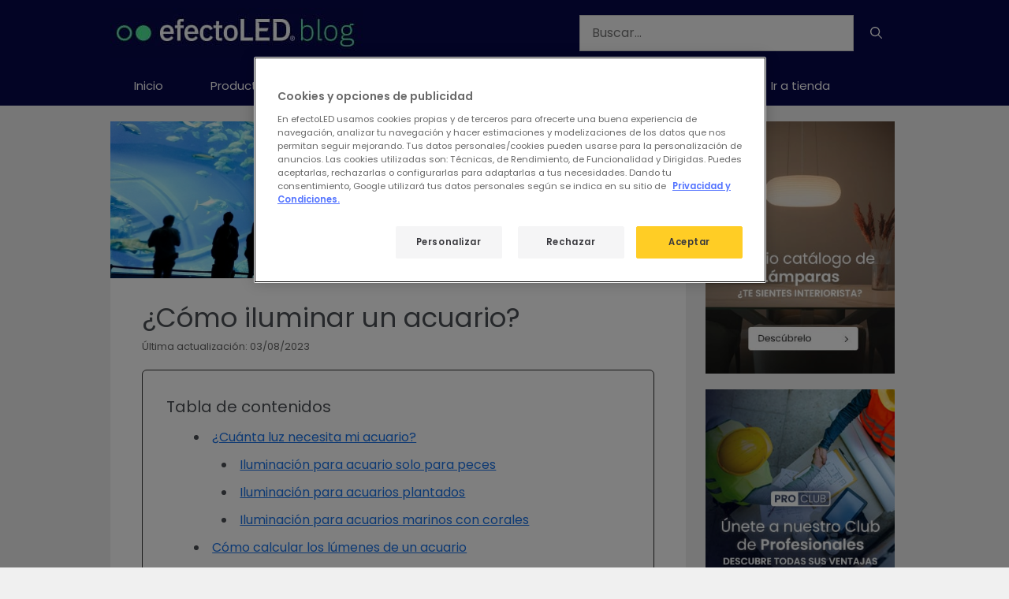

--- FILE ---
content_type: text/html; charset=UTF-8
request_url: https://www.efectoled.com/blog/es/como-iluminar-un-acuario/
body_size: 82924
content:
<!DOCTYPE html>
<html lang="es-ES">
<head>
<meta charset="UTF-8">
<link rel="profile" href="https://gmpg.org/xfn/11">
<meta name='robots' content='index, follow, max-image-preview:large, max-snippet:-1, max-video-preview:-1' />
<!-- El aviso de consentimiento de cookies de OneTrust comienza para efectoled.com. -->
<script src="https://cdn.cookielaw.org/scripttemplates/otSDKStub.js" data-document-language="true" type="text/javascript" charset="UTF-8" data-domain-script="04aac28b-a1b9-4bea-946f-c586653b9efe" ></script>
<script type="text/javascript">
function OptanonWrapper() { }
</script>
<!-- El aviso de consentimiento de cookies de OneTrust finaliza para efectoled.com. -->
<!-- Google Tag Manager for WordPress by gtm4wp.com -->
<script data-cfasync="false" data-pagespeed-no-defer>
var gtm4wp_datalayer_name = "dataLayer";
var dataLayer = dataLayer || [];
</script>
<!-- End Google Tag Manager for WordPress by gtm4wp.com --><meta name="viewport" content="width=device-width, initial-scale=1">
<!-- This site is optimized with the Yoast SEO plugin v26.8 - https://yoast.com/product/yoast-seo-wordpress/ -->
<title>¿Cómo iluminar un acuario? - efectoLED</title>
<meta name="description" content="La adecuada iluminación de un acuario es fundamental, y en este artículo revisamos los aspectos principales que debemos tener en cuenta." />
<link rel="canonical" href="https://www.efectoled.com/blog/es/como-iluminar-un-acuario/" />
<meta property="og:locale" content="es_ES" />
<meta property="og:type" content="article" />
<meta property="og:title" content="¿Cómo iluminar un acuario? - efectoLED" />
<meta property="og:description" content="La adecuada iluminación de un acuario es fundamental, y en este artículo revisamos los aspectos principales que debemos tener en cuenta." />
<meta property="og:url" content="https://www.efectoled.com/blog/es/como-iluminar-un-acuario/" />
<meta property="og:site_name" content="efectoLED" />
<meta property="article:published_time" content="2017-08-11T08:00:24+00:00" />
<meta property="article:modified_time" content="2023-08-03T13:13:36+00:00" />
<meta property="og:image" content="https://www.efectoled.com/blog/es/wp-content/uploads/sites/2/2017/07/Iluminacion-para-acuarios.jpg" />
<meta property="og:image:width" content="1470" />
<meta property="og:image:height" content="401" />
<meta property="og:image:type" content="image/jpeg" />
<meta name="author" content="fgarcia" />
<meta name="twitter:card" content="summary_large_image" />
<meta name="twitter:label1" content="Escrito por" />
<meta name="twitter:data1" content="fgarcia" />
<meta name="twitter:label2" content="Tiempo de lectura" />
<meta name="twitter:data2" content="5 minutos" />
<script type="application/ld+json" class="yoast-schema-graph">{"@context":"https://schema.org","@graph":[{"@type":"Article","@id":"https://www.efectoled.com/blog/es/como-iluminar-un-acuario/#article","isPartOf":{"@id":"https://www.efectoled.com/blog/es/como-iluminar-un-acuario/"},"author":{"name":"fgarcia","@id":"https://www.efectoled.com/blog/es/#/schema/person/f3f4fcb624d0dc55647e8c33d0e7ab27"},"headline":"¿Cómo iluminar un acuario?","datePublished":"2017-08-11T08:00:24+00:00","dateModified":"2023-08-03T13:13:36+00:00","mainEntityOfPage":{"@id":"https://www.efectoled.com/blog/es/como-iluminar-un-acuario/"},"wordCount":813,"commentCount":5,"publisher":{"@id":"https://www.efectoled.com/blog/es/#organization"},"image":{"@id":"https://www.efectoled.com/blog/es/como-iluminar-un-acuario/#primaryimage"},"thumbnailUrl":"https://www.efectoled.com/blog/es/wp-content/uploads/sites/2/2017/07/Iluminacion-para-acuarios.jpg","articleSection":["Consejos para la iluminación de tu casa o negocio"],"inLanguage":"es","potentialAction":[{"@type":"CommentAction","name":"Comment","target":["https://www.efectoled.com/blog/es/como-iluminar-un-acuario/#respond"]}]},{"@type":"WebPage","@id":"https://www.efectoled.com/blog/es/como-iluminar-un-acuario/","url":"https://www.efectoled.com/blog/es/como-iluminar-un-acuario/","name":"¿Cómo iluminar un acuario? - efectoLED","isPartOf":{"@id":"https://www.efectoled.com/blog/es/#website"},"primaryImageOfPage":{"@id":"https://www.efectoled.com/blog/es/como-iluminar-un-acuario/#primaryimage"},"image":{"@id":"https://www.efectoled.com/blog/es/como-iluminar-un-acuario/#primaryimage"},"thumbnailUrl":"https://www.efectoled.com/blog/es/wp-content/uploads/sites/2/2017/07/Iluminacion-para-acuarios.jpg","datePublished":"2017-08-11T08:00:24+00:00","dateModified":"2023-08-03T13:13:36+00:00","description":"La adecuada iluminación de un acuario es fundamental, y en este artículo revisamos los aspectos principales que debemos tener en cuenta.","breadcrumb":{"@id":"https://www.efectoled.com/blog/es/como-iluminar-un-acuario/#breadcrumb"},"inLanguage":"es","potentialAction":[{"@type":"ReadAction","target":["https://www.efectoled.com/blog/es/como-iluminar-un-acuario/"]}]},{"@type":"ImageObject","inLanguage":"es","@id":"https://www.efectoled.com/blog/es/como-iluminar-un-acuario/#primaryimage","url":"https://www.efectoled.com/blog/es/wp-content/uploads/sites/2/2017/07/Iluminacion-para-acuarios.jpg","contentUrl":"https://www.efectoled.com/blog/es/wp-content/uploads/sites/2/2017/07/Iluminacion-para-acuarios.jpg","width":1470,"height":401,"caption":"Cómo iluminar un acuario"},{"@type":"BreadcrumbList","@id":"https://www.efectoled.com/blog/es/como-iluminar-un-acuario/#breadcrumb","itemListElement":[{"@type":"ListItem","position":1,"name":"Home","item":"https://www.efectoled.com/blog/es/"},{"@type":"ListItem","position":2,"name":"¿Cómo iluminar un acuario?"}]},{"@type":"WebSite","@id":"https://www.efectoled.com/blog/es/#website","url":"https://www.efectoled.com/blog/es/","name":"efectoLED","description":"","publisher":{"@id":"https://www.efectoled.com/blog/es/#organization"},"potentialAction":[{"@type":"SearchAction","target":{"@type":"EntryPoint","urlTemplate":"https://www.efectoled.com/blog/es/?s={search_term_string}"},"query-input":{"@type":"PropertyValueSpecification","valueRequired":true,"valueName":"search_term_string"}}],"inLanguage":"es"},{"@type":"Organization","@id":"https://www.efectoled.com/blog/es/#organization","name":"efectoLED","url":"https://www.efectoled.com/blog/es/","logo":{"@type":"ImageObject","inLanguage":"es","@id":"https://www.efectoled.com/blog/es/#/schema/logo/image/","url":"https://www.efectoled.com/blog/es/wp-content/uploads/sites/2/2016/01/cropped-Logo-Header.jpg","contentUrl":"https://www.efectoled.com/blog/es/wp-content/uploads/sites/2/2016/01/cropped-Logo-Header.jpg","width":320,"height":64,"caption":"efectoLED"},"image":{"@id":"https://www.efectoled.com/blog/es/#/schema/logo/image/"}},{"@type":"Person","@id":"https://www.efectoled.com/blog/es/#/schema/person/f3f4fcb624d0dc55647e8c33d0e7ab27","name":"fgarcia","image":{"@type":"ImageObject","inLanguage":"es","@id":"https://www.efectoled.com/blog/es/#/schema/person/image/","url":"https://secure.gravatar.com/avatar/350353486e5aed440c14691115d155c789c1a88b3b50523c7f572dfb53ae0fcc?s=96&d=mm&r=g","contentUrl":"https://secure.gravatar.com/avatar/350353486e5aed440c14691115d155c789c1a88b3b50523c7f572dfb53ae0fcc?s=96&d=mm&r=g","caption":"fgarcia"}}]}</script>
<!-- / Yoast SEO plugin. -->
<link href='https://fonts.gstatic.com' crossorigin rel='preconnect' />
<link href='https://fonts.googleapis.com' crossorigin rel='preconnect' />
<link rel="alternate" type="application/rss+xml" title="efectoLED &raquo; Feed" href="https://www.efectoled.com/blog/es/feed/" />
<link rel="alternate" type="application/rss+xml" title="efectoLED &raquo; Feed de los comentarios" href="https://www.efectoled.com/blog/es/comments/feed/" />
<link rel="alternate" type="application/rss+xml" title="efectoLED &raquo; Comentario ¿Cómo iluminar un acuario? del feed" href="https://www.efectoled.com/blog/es/como-iluminar-un-acuario/feed/" />
<link rel="alternate" title="oEmbed (JSON)" type="application/json+oembed" href="https://www.efectoled.com/blog/es/wp-json/oembed/1.0/embed?url=https%3A%2F%2Fwww.efectoled.com%2Fblog%2Fes%2Fcomo-iluminar-un-acuario%2F" />
<link rel="alternate" title="oEmbed (XML)" type="text/xml+oembed" href="https://www.efectoled.com/blog/es/wp-json/oembed/1.0/embed?url=https%3A%2F%2Fwww.efectoled.com%2Fblog%2Fes%2Fcomo-iluminar-un-acuario%2F&#038;format=xml" />
<style id='wp-img-auto-sizes-contain-inline-css'>
img:is([sizes=auto i],[sizes^="auto," i]){contain-intrinsic-size:3000px 1500px}
/*# sourceURL=wp-img-auto-sizes-contain-inline-css */
</style>
<style id='wp-block-library-inline-css'>
:root{--wp-block-synced-color:#7a00df;--wp-block-synced-color--rgb:122,0,223;--wp-bound-block-color:var(--wp-block-synced-color);--wp-editor-canvas-background:#ddd;--wp-admin-theme-color:#007cba;--wp-admin-theme-color--rgb:0,124,186;--wp-admin-theme-color-darker-10:#006ba1;--wp-admin-theme-color-darker-10--rgb:0,107,160.5;--wp-admin-theme-color-darker-20:#005a87;--wp-admin-theme-color-darker-20--rgb:0,90,135;--wp-admin-border-width-focus:2px}@media (min-resolution:192dpi){:root{--wp-admin-border-width-focus:1.5px}}.wp-element-button{cursor:pointer}:root .has-very-light-gray-background-color{background-color:#eee}:root .has-very-dark-gray-background-color{background-color:#313131}:root .has-very-light-gray-color{color:#eee}:root .has-very-dark-gray-color{color:#313131}:root .has-vivid-green-cyan-to-vivid-cyan-blue-gradient-background{background:linear-gradient(135deg,#00d084,#0693e3)}:root .has-purple-crush-gradient-background{background:linear-gradient(135deg,#34e2e4,#4721fb 50%,#ab1dfe)}:root .has-hazy-dawn-gradient-background{background:linear-gradient(135deg,#faaca8,#dad0ec)}:root .has-subdued-olive-gradient-background{background:linear-gradient(135deg,#fafae1,#67a671)}:root .has-atomic-cream-gradient-background{background:linear-gradient(135deg,#fdd79a,#004a59)}:root .has-nightshade-gradient-background{background:linear-gradient(135deg,#330968,#31cdcf)}:root .has-midnight-gradient-background{background:linear-gradient(135deg,#020381,#2874fc)}:root{--wp--preset--font-size--normal:16px;--wp--preset--font-size--huge:42px}.has-regular-font-size{font-size:1em}.has-larger-font-size{font-size:2.625em}.has-normal-font-size{font-size:var(--wp--preset--font-size--normal)}.has-huge-font-size{font-size:var(--wp--preset--font-size--huge)}.has-text-align-center{text-align:center}.has-text-align-left{text-align:left}.has-text-align-right{text-align:right}.has-fit-text{white-space:nowrap!important}#end-resizable-editor-section{display:none}.aligncenter{clear:both}.items-justified-left{justify-content:flex-start}.items-justified-center{justify-content:center}.items-justified-right{justify-content:flex-end}.items-justified-space-between{justify-content:space-between}.screen-reader-text{border:0;clip-path:inset(50%);height:1px;margin:-1px;overflow:hidden;padding:0;position:absolute;width:1px;word-wrap:normal!important}.screen-reader-text:focus{background-color:#ddd;clip-path:none;color:#444;display:block;font-size:1em;height:auto;left:5px;line-height:normal;padding:15px 23px 14px;text-decoration:none;top:5px;width:auto;z-index:100000}html :where(.has-border-color){border-style:solid}html :where([style*=border-top-color]){border-top-style:solid}html :where([style*=border-right-color]){border-right-style:solid}html :where([style*=border-bottom-color]){border-bottom-style:solid}html :where([style*=border-left-color]){border-left-style:solid}html :where([style*=border-width]){border-style:solid}html :where([style*=border-top-width]){border-top-style:solid}html :where([style*=border-right-width]){border-right-style:solid}html :where([style*=border-bottom-width]){border-bottom-style:solid}html :where([style*=border-left-width]){border-left-style:solid}html :where(img[class*=wp-image-]){height:auto;max-width:100%}:where(figure){margin:0 0 1em}html :where(.is-position-sticky){--wp-admin--admin-bar--position-offset:var(--wp-admin--admin-bar--height,0px)}@media screen and (max-width:600px){html :where(.is-position-sticky){--wp-admin--admin-bar--position-offset:0px}}
/*# sourceURL=wp-block-library-inline-css */
</style><style id='wp-block-heading-inline-css'>
h1:where(.wp-block-heading).has-background,h2:where(.wp-block-heading).has-background,h3:where(.wp-block-heading).has-background,h4:where(.wp-block-heading).has-background,h5:where(.wp-block-heading).has-background,h6:where(.wp-block-heading).has-background{padding:1.25em 2.375em}h1.has-text-align-left[style*=writing-mode]:where([style*=vertical-lr]),h1.has-text-align-right[style*=writing-mode]:where([style*=vertical-rl]),h2.has-text-align-left[style*=writing-mode]:where([style*=vertical-lr]),h2.has-text-align-right[style*=writing-mode]:where([style*=vertical-rl]),h3.has-text-align-left[style*=writing-mode]:where([style*=vertical-lr]),h3.has-text-align-right[style*=writing-mode]:where([style*=vertical-rl]),h4.has-text-align-left[style*=writing-mode]:where([style*=vertical-lr]),h4.has-text-align-right[style*=writing-mode]:where([style*=vertical-rl]),h5.has-text-align-left[style*=writing-mode]:where([style*=vertical-lr]),h5.has-text-align-right[style*=writing-mode]:where([style*=vertical-rl]),h6.has-text-align-left[style*=writing-mode]:where([style*=vertical-lr]),h6.has-text-align-right[style*=writing-mode]:where([style*=vertical-rl]){rotate:180deg}
/*# sourceURL=https://www.efectoled.com/blog/es/wp-includes/blocks/heading/style.min.css */
</style>
<style id='wp-block-image-inline-css'>
.wp-block-image>a,.wp-block-image>figure>a{display:inline-block}.wp-block-image img{box-sizing:border-box;height:auto;max-width:100%;vertical-align:bottom}@media not (prefers-reduced-motion){.wp-block-image img.hide{visibility:hidden}.wp-block-image img.show{animation:show-content-image .4s}}.wp-block-image[style*=border-radius] img,.wp-block-image[style*=border-radius]>a{border-radius:inherit}.wp-block-image.has-custom-border img{box-sizing:border-box}.wp-block-image.aligncenter{text-align:center}.wp-block-image.alignfull>a,.wp-block-image.alignwide>a{width:100%}.wp-block-image.alignfull img,.wp-block-image.alignwide img{height:auto;width:100%}.wp-block-image .aligncenter,.wp-block-image .alignleft,.wp-block-image .alignright,.wp-block-image.aligncenter,.wp-block-image.alignleft,.wp-block-image.alignright{display:table}.wp-block-image .aligncenter>figcaption,.wp-block-image .alignleft>figcaption,.wp-block-image .alignright>figcaption,.wp-block-image.aligncenter>figcaption,.wp-block-image.alignleft>figcaption,.wp-block-image.alignright>figcaption{caption-side:bottom;display:table-caption}.wp-block-image .alignleft{float:left;margin:.5em 1em .5em 0}.wp-block-image .alignright{float:right;margin:.5em 0 .5em 1em}.wp-block-image .aligncenter{margin-left:auto;margin-right:auto}.wp-block-image :where(figcaption){margin-bottom:1em;margin-top:.5em}.wp-block-image.is-style-circle-mask img{border-radius:9999px}@supports ((-webkit-mask-image:none) or (mask-image:none)) or (-webkit-mask-image:none){.wp-block-image.is-style-circle-mask img{border-radius:0;-webkit-mask-image:url('data:image/svg+xml;utf8,<svg viewBox="0 0 100 100" xmlns="http://www.w3.org/2000/svg"><circle cx="50" cy="50" r="50"/></svg>');mask-image:url('data:image/svg+xml;utf8,<svg viewBox="0 0 100 100" xmlns="http://www.w3.org/2000/svg"><circle cx="50" cy="50" r="50"/></svg>');mask-mode:alpha;-webkit-mask-position:center;mask-position:center;-webkit-mask-repeat:no-repeat;mask-repeat:no-repeat;-webkit-mask-size:contain;mask-size:contain}}:root :where(.wp-block-image.is-style-rounded img,.wp-block-image .is-style-rounded img){border-radius:9999px}.wp-block-image figure{margin:0}.wp-lightbox-container{display:flex;flex-direction:column;position:relative}.wp-lightbox-container img{cursor:zoom-in}.wp-lightbox-container img:hover+button{opacity:1}.wp-lightbox-container button{align-items:center;backdrop-filter:blur(16px) saturate(180%);background-color:#5a5a5a40;border:none;border-radius:4px;cursor:zoom-in;display:flex;height:20px;justify-content:center;opacity:0;padding:0;position:absolute;right:16px;text-align:center;top:16px;width:20px;z-index:100}@media not (prefers-reduced-motion){.wp-lightbox-container button{transition:opacity .2s ease}}.wp-lightbox-container button:focus-visible{outline:3px auto #5a5a5a40;outline:3px auto -webkit-focus-ring-color;outline-offset:3px}.wp-lightbox-container button:hover{cursor:pointer;opacity:1}.wp-lightbox-container button:focus{opacity:1}.wp-lightbox-container button:focus,.wp-lightbox-container button:hover,.wp-lightbox-container button:not(:hover):not(:active):not(.has-background){background-color:#5a5a5a40;border:none}.wp-lightbox-overlay{box-sizing:border-box;cursor:zoom-out;height:100vh;left:0;overflow:hidden;position:fixed;top:0;visibility:hidden;width:100%;z-index:100000}.wp-lightbox-overlay .close-button{align-items:center;cursor:pointer;display:flex;justify-content:center;min-height:40px;min-width:40px;padding:0;position:absolute;right:calc(env(safe-area-inset-right) + 16px);top:calc(env(safe-area-inset-top) + 16px);z-index:5000000}.wp-lightbox-overlay .close-button:focus,.wp-lightbox-overlay .close-button:hover,.wp-lightbox-overlay .close-button:not(:hover):not(:active):not(.has-background){background:none;border:none}.wp-lightbox-overlay .lightbox-image-container{height:var(--wp--lightbox-container-height);left:50%;overflow:hidden;position:absolute;top:50%;transform:translate(-50%,-50%);transform-origin:top left;width:var(--wp--lightbox-container-width);z-index:9999999999}.wp-lightbox-overlay .wp-block-image{align-items:center;box-sizing:border-box;display:flex;height:100%;justify-content:center;margin:0;position:relative;transform-origin:0 0;width:100%;z-index:3000000}.wp-lightbox-overlay .wp-block-image img{height:var(--wp--lightbox-image-height);min-height:var(--wp--lightbox-image-height);min-width:var(--wp--lightbox-image-width);width:var(--wp--lightbox-image-width)}.wp-lightbox-overlay .wp-block-image figcaption{display:none}.wp-lightbox-overlay button{background:none;border:none}.wp-lightbox-overlay .scrim{background-color:#fff;height:100%;opacity:.9;position:absolute;width:100%;z-index:2000000}.wp-lightbox-overlay.active{visibility:visible}@media not (prefers-reduced-motion){.wp-lightbox-overlay.active{animation:turn-on-visibility .25s both}.wp-lightbox-overlay.active img{animation:turn-on-visibility .35s both}.wp-lightbox-overlay.show-closing-animation:not(.active){animation:turn-off-visibility .35s both}.wp-lightbox-overlay.show-closing-animation:not(.active) img{animation:turn-off-visibility .25s both}.wp-lightbox-overlay.zoom.active{animation:none;opacity:1;visibility:visible}.wp-lightbox-overlay.zoom.active .lightbox-image-container{animation:lightbox-zoom-in .4s}.wp-lightbox-overlay.zoom.active .lightbox-image-container img{animation:none}.wp-lightbox-overlay.zoom.active .scrim{animation:turn-on-visibility .4s forwards}.wp-lightbox-overlay.zoom.show-closing-animation:not(.active){animation:none}.wp-lightbox-overlay.zoom.show-closing-animation:not(.active) .lightbox-image-container{animation:lightbox-zoom-out .4s}.wp-lightbox-overlay.zoom.show-closing-animation:not(.active) .lightbox-image-container img{animation:none}.wp-lightbox-overlay.zoom.show-closing-animation:not(.active) .scrim{animation:turn-off-visibility .4s forwards}}@keyframes show-content-image{0%{visibility:hidden}99%{visibility:hidden}to{visibility:visible}}@keyframes turn-on-visibility{0%{opacity:0}to{opacity:1}}@keyframes turn-off-visibility{0%{opacity:1;visibility:visible}99%{opacity:0;visibility:visible}to{opacity:0;visibility:hidden}}@keyframes lightbox-zoom-in{0%{transform:translate(calc((-100vw + var(--wp--lightbox-scrollbar-width))/2 + var(--wp--lightbox-initial-left-position)),calc(-50vh + var(--wp--lightbox-initial-top-position))) scale(var(--wp--lightbox-scale))}to{transform:translate(-50%,-50%) scale(1)}}@keyframes lightbox-zoom-out{0%{transform:translate(-50%,-50%) scale(1);visibility:visible}99%{visibility:visible}to{transform:translate(calc((-100vw + var(--wp--lightbox-scrollbar-width))/2 + var(--wp--lightbox-initial-left-position)),calc(-50vh + var(--wp--lightbox-initial-top-position))) scale(var(--wp--lightbox-scale));visibility:hidden}}
/*# sourceURL=https://www.efectoled.com/blog/es/wp-includes/blocks/image/style.min.css */
</style>
<style id='wp-block-paragraph-inline-css'>
.is-small-text{font-size:.875em}.is-regular-text{font-size:1em}.is-large-text{font-size:2.25em}.is-larger-text{font-size:3em}.has-drop-cap:not(:focus):first-letter{float:left;font-size:8.4em;font-style:normal;font-weight:100;line-height:.68;margin:.05em .1em 0 0;text-transform:uppercase}body.rtl .has-drop-cap:not(:focus):first-letter{float:none;margin-left:.1em}p.has-drop-cap.has-background{overflow:hidden}:root :where(p.has-background){padding:1.25em 2.375em}:where(p.has-text-color:not(.has-link-color)) a{color:inherit}p.has-text-align-left[style*="writing-mode:vertical-lr"],p.has-text-align-right[style*="writing-mode:vertical-rl"]{rotate:180deg}
/*# sourceURL=https://www.efectoled.com/blog/es/wp-includes/blocks/paragraph/style.min.css */
</style>
<style id='wp-block-table-inline-css'>
.wp-block-table{overflow-x:auto}.wp-block-table table{border-collapse:collapse;width:100%}.wp-block-table thead{border-bottom:3px solid}.wp-block-table tfoot{border-top:3px solid}.wp-block-table td,.wp-block-table th{border:1px solid;padding:.5em}.wp-block-table .has-fixed-layout{table-layout:fixed;width:100%}.wp-block-table .has-fixed-layout td,.wp-block-table .has-fixed-layout th{word-break:break-word}.wp-block-table.aligncenter,.wp-block-table.alignleft,.wp-block-table.alignright{display:table;width:auto}.wp-block-table.aligncenter td,.wp-block-table.aligncenter th,.wp-block-table.alignleft td,.wp-block-table.alignleft th,.wp-block-table.alignright td,.wp-block-table.alignright th{word-break:break-word}.wp-block-table .has-subtle-light-gray-background-color{background-color:#f3f4f5}.wp-block-table .has-subtle-pale-green-background-color{background-color:#e9fbe5}.wp-block-table .has-subtle-pale-blue-background-color{background-color:#e7f5fe}.wp-block-table .has-subtle-pale-pink-background-color{background-color:#fcf0ef}.wp-block-table.is-style-stripes{background-color:initial;border-collapse:inherit;border-spacing:0}.wp-block-table.is-style-stripes tbody tr:nth-child(odd){background-color:#f0f0f0}.wp-block-table.is-style-stripes.has-subtle-light-gray-background-color tbody tr:nth-child(odd){background-color:#f3f4f5}.wp-block-table.is-style-stripes.has-subtle-pale-green-background-color tbody tr:nth-child(odd){background-color:#e9fbe5}.wp-block-table.is-style-stripes.has-subtle-pale-blue-background-color tbody tr:nth-child(odd){background-color:#e7f5fe}.wp-block-table.is-style-stripes.has-subtle-pale-pink-background-color tbody tr:nth-child(odd){background-color:#fcf0ef}.wp-block-table.is-style-stripes td,.wp-block-table.is-style-stripes th{border-color:#0000}.wp-block-table.is-style-stripes{border-bottom:1px solid #f0f0f0}.wp-block-table .has-border-color td,.wp-block-table .has-border-color th,.wp-block-table .has-border-color tr,.wp-block-table .has-border-color>*{border-color:inherit}.wp-block-table table[style*=border-top-color] tr:first-child,.wp-block-table table[style*=border-top-color] tr:first-child td,.wp-block-table table[style*=border-top-color] tr:first-child th,.wp-block-table table[style*=border-top-color]>*,.wp-block-table table[style*=border-top-color]>* td,.wp-block-table table[style*=border-top-color]>* th{border-top-color:inherit}.wp-block-table table[style*=border-top-color] tr:not(:first-child){border-top-color:initial}.wp-block-table table[style*=border-right-color] td:last-child,.wp-block-table table[style*=border-right-color] th,.wp-block-table table[style*=border-right-color] tr,.wp-block-table table[style*=border-right-color]>*{border-right-color:inherit}.wp-block-table table[style*=border-bottom-color] tr:last-child,.wp-block-table table[style*=border-bottom-color] tr:last-child td,.wp-block-table table[style*=border-bottom-color] tr:last-child th,.wp-block-table table[style*=border-bottom-color]>*,.wp-block-table table[style*=border-bottom-color]>* td,.wp-block-table table[style*=border-bottom-color]>* th{border-bottom-color:inherit}.wp-block-table table[style*=border-bottom-color] tr:not(:last-child){border-bottom-color:initial}.wp-block-table table[style*=border-left-color] td:first-child,.wp-block-table table[style*=border-left-color] th,.wp-block-table table[style*=border-left-color] tr,.wp-block-table table[style*=border-left-color]>*{border-left-color:inherit}.wp-block-table table[style*=border-style] td,.wp-block-table table[style*=border-style] th,.wp-block-table table[style*=border-style] tr,.wp-block-table table[style*=border-style]>*{border-style:inherit}.wp-block-table table[style*=border-width] td,.wp-block-table table[style*=border-width] th,.wp-block-table table[style*=border-width] tr,.wp-block-table table[style*=border-width]>*{border-style:inherit;border-width:inherit}
/*# sourceURL=https://www.efectoled.com/blog/es/wp-includes/blocks/table/style.min.css */
</style>
<style id='global-styles-inline-css'>
:root{--wp--preset--aspect-ratio--square: 1;--wp--preset--aspect-ratio--4-3: 4/3;--wp--preset--aspect-ratio--3-4: 3/4;--wp--preset--aspect-ratio--3-2: 3/2;--wp--preset--aspect-ratio--2-3: 2/3;--wp--preset--aspect-ratio--16-9: 16/9;--wp--preset--aspect-ratio--9-16: 9/16;--wp--preset--color--black: #000000;--wp--preset--color--cyan-bluish-gray: #abb8c3;--wp--preset--color--white: #ffffff;--wp--preset--color--pale-pink: #f78da7;--wp--preset--color--vivid-red: #cf2e2e;--wp--preset--color--luminous-vivid-orange: #ff6900;--wp--preset--color--luminous-vivid-amber: #fcb900;--wp--preset--color--light-green-cyan: #7bdcb5;--wp--preset--color--vivid-green-cyan: #00d084;--wp--preset--color--pale-cyan-blue: #8ed1fc;--wp--preset--color--vivid-cyan-blue: #0693e3;--wp--preset--color--vivid-purple: #9b51e0;--wp--preset--color--contrast: var(--contrast);--wp--preset--color--contrast-2: var(--contrast-2);--wp--preset--color--contrast-3: var(--contrast-3);--wp--preset--color--base: var(--base);--wp--preset--color--base-2: var(--base-2);--wp--preset--color--base-3: var(--base-3);--wp--preset--color--accent: var(--accent);--wp--preset--gradient--vivid-cyan-blue-to-vivid-purple: linear-gradient(135deg,rgb(6,147,227) 0%,rgb(155,81,224) 100%);--wp--preset--gradient--light-green-cyan-to-vivid-green-cyan: linear-gradient(135deg,rgb(122,220,180) 0%,rgb(0,208,130) 100%);--wp--preset--gradient--luminous-vivid-amber-to-luminous-vivid-orange: linear-gradient(135deg,rgb(252,185,0) 0%,rgb(255,105,0) 100%);--wp--preset--gradient--luminous-vivid-orange-to-vivid-red: linear-gradient(135deg,rgb(255,105,0) 0%,rgb(207,46,46) 100%);--wp--preset--gradient--very-light-gray-to-cyan-bluish-gray: linear-gradient(135deg,rgb(238,238,238) 0%,rgb(169,184,195) 100%);--wp--preset--gradient--cool-to-warm-spectrum: linear-gradient(135deg,rgb(74,234,220) 0%,rgb(151,120,209) 20%,rgb(207,42,186) 40%,rgb(238,44,130) 60%,rgb(251,105,98) 80%,rgb(254,248,76) 100%);--wp--preset--gradient--blush-light-purple: linear-gradient(135deg,rgb(255,206,236) 0%,rgb(152,150,240) 100%);--wp--preset--gradient--blush-bordeaux: linear-gradient(135deg,rgb(254,205,165) 0%,rgb(254,45,45) 50%,rgb(107,0,62) 100%);--wp--preset--gradient--luminous-dusk: linear-gradient(135deg,rgb(255,203,112) 0%,rgb(199,81,192) 50%,rgb(65,88,208) 100%);--wp--preset--gradient--pale-ocean: linear-gradient(135deg,rgb(255,245,203) 0%,rgb(182,227,212) 50%,rgb(51,167,181) 100%);--wp--preset--gradient--electric-grass: linear-gradient(135deg,rgb(202,248,128) 0%,rgb(113,206,126) 100%);--wp--preset--gradient--midnight: linear-gradient(135deg,rgb(2,3,129) 0%,rgb(40,116,252) 100%);--wp--preset--font-size--small: 13px;--wp--preset--font-size--medium: 20px;--wp--preset--font-size--large: 36px;--wp--preset--font-size--x-large: 42px;--wp--preset--spacing--20: 0.44rem;--wp--preset--spacing--30: 0.67rem;--wp--preset--spacing--40: 1rem;--wp--preset--spacing--50: 1.5rem;--wp--preset--spacing--60: 2.25rem;--wp--preset--spacing--70: 3.38rem;--wp--preset--spacing--80: 5.06rem;--wp--preset--shadow--natural: 6px 6px 9px rgba(0, 0, 0, 0.2);--wp--preset--shadow--deep: 12px 12px 50px rgba(0, 0, 0, 0.4);--wp--preset--shadow--sharp: 6px 6px 0px rgba(0, 0, 0, 0.2);--wp--preset--shadow--outlined: 6px 6px 0px -3px rgb(255, 255, 255), 6px 6px rgb(0, 0, 0);--wp--preset--shadow--crisp: 6px 6px 0px rgb(0, 0, 0);}:where(.is-layout-flex){gap: 0.5em;}:where(.is-layout-grid){gap: 0.5em;}body .is-layout-flex{display: flex;}.is-layout-flex{flex-wrap: wrap;align-items: center;}.is-layout-flex > :is(*, div){margin: 0;}body .is-layout-grid{display: grid;}.is-layout-grid > :is(*, div){margin: 0;}:where(.wp-block-columns.is-layout-flex){gap: 2em;}:where(.wp-block-columns.is-layout-grid){gap: 2em;}:where(.wp-block-post-template.is-layout-flex){gap: 1.25em;}:where(.wp-block-post-template.is-layout-grid){gap: 1.25em;}.has-black-color{color: var(--wp--preset--color--black) !important;}.has-cyan-bluish-gray-color{color: var(--wp--preset--color--cyan-bluish-gray) !important;}.has-white-color{color: var(--wp--preset--color--white) !important;}.has-pale-pink-color{color: var(--wp--preset--color--pale-pink) !important;}.has-vivid-red-color{color: var(--wp--preset--color--vivid-red) !important;}.has-luminous-vivid-orange-color{color: var(--wp--preset--color--luminous-vivid-orange) !important;}.has-luminous-vivid-amber-color{color: var(--wp--preset--color--luminous-vivid-amber) !important;}.has-light-green-cyan-color{color: var(--wp--preset--color--light-green-cyan) !important;}.has-vivid-green-cyan-color{color: var(--wp--preset--color--vivid-green-cyan) !important;}.has-pale-cyan-blue-color{color: var(--wp--preset--color--pale-cyan-blue) !important;}.has-vivid-cyan-blue-color{color: var(--wp--preset--color--vivid-cyan-blue) !important;}.has-vivid-purple-color{color: var(--wp--preset--color--vivid-purple) !important;}.has-black-background-color{background-color: var(--wp--preset--color--black) !important;}.has-cyan-bluish-gray-background-color{background-color: var(--wp--preset--color--cyan-bluish-gray) !important;}.has-white-background-color{background-color: var(--wp--preset--color--white) !important;}.has-pale-pink-background-color{background-color: var(--wp--preset--color--pale-pink) !important;}.has-vivid-red-background-color{background-color: var(--wp--preset--color--vivid-red) !important;}.has-luminous-vivid-orange-background-color{background-color: var(--wp--preset--color--luminous-vivid-orange) !important;}.has-luminous-vivid-amber-background-color{background-color: var(--wp--preset--color--luminous-vivid-amber) !important;}.has-light-green-cyan-background-color{background-color: var(--wp--preset--color--light-green-cyan) !important;}.has-vivid-green-cyan-background-color{background-color: var(--wp--preset--color--vivid-green-cyan) !important;}.has-pale-cyan-blue-background-color{background-color: var(--wp--preset--color--pale-cyan-blue) !important;}.has-vivid-cyan-blue-background-color{background-color: var(--wp--preset--color--vivid-cyan-blue) !important;}.has-vivid-purple-background-color{background-color: var(--wp--preset--color--vivid-purple) !important;}.has-black-border-color{border-color: var(--wp--preset--color--black) !important;}.has-cyan-bluish-gray-border-color{border-color: var(--wp--preset--color--cyan-bluish-gray) !important;}.has-white-border-color{border-color: var(--wp--preset--color--white) !important;}.has-pale-pink-border-color{border-color: var(--wp--preset--color--pale-pink) !important;}.has-vivid-red-border-color{border-color: var(--wp--preset--color--vivid-red) !important;}.has-luminous-vivid-orange-border-color{border-color: var(--wp--preset--color--luminous-vivid-orange) !important;}.has-luminous-vivid-amber-border-color{border-color: var(--wp--preset--color--luminous-vivid-amber) !important;}.has-light-green-cyan-border-color{border-color: var(--wp--preset--color--light-green-cyan) !important;}.has-vivid-green-cyan-border-color{border-color: var(--wp--preset--color--vivid-green-cyan) !important;}.has-pale-cyan-blue-border-color{border-color: var(--wp--preset--color--pale-cyan-blue) !important;}.has-vivid-cyan-blue-border-color{border-color: var(--wp--preset--color--vivid-cyan-blue) !important;}.has-vivid-purple-border-color{border-color: var(--wp--preset--color--vivid-purple) !important;}.has-vivid-cyan-blue-to-vivid-purple-gradient-background{background: var(--wp--preset--gradient--vivid-cyan-blue-to-vivid-purple) !important;}.has-light-green-cyan-to-vivid-green-cyan-gradient-background{background: var(--wp--preset--gradient--light-green-cyan-to-vivid-green-cyan) !important;}.has-luminous-vivid-amber-to-luminous-vivid-orange-gradient-background{background: var(--wp--preset--gradient--luminous-vivid-amber-to-luminous-vivid-orange) !important;}.has-luminous-vivid-orange-to-vivid-red-gradient-background{background: var(--wp--preset--gradient--luminous-vivid-orange-to-vivid-red) !important;}.has-very-light-gray-to-cyan-bluish-gray-gradient-background{background: var(--wp--preset--gradient--very-light-gray-to-cyan-bluish-gray) !important;}.has-cool-to-warm-spectrum-gradient-background{background: var(--wp--preset--gradient--cool-to-warm-spectrum) !important;}.has-blush-light-purple-gradient-background{background: var(--wp--preset--gradient--blush-light-purple) !important;}.has-blush-bordeaux-gradient-background{background: var(--wp--preset--gradient--blush-bordeaux) !important;}.has-luminous-dusk-gradient-background{background: var(--wp--preset--gradient--luminous-dusk) !important;}.has-pale-ocean-gradient-background{background: var(--wp--preset--gradient--pale-ocean) !important;}.has-electric-grass-gradient-background{background: var(--wp--preset--gradient--electric-grass) !important;}.has-midnight-gradient-background{background: var(--wp--preset--gradient--midnight) !important;}.has-small-font-size{font-size: var(--wp--preset--font-size--small) !important;}.has-medium-font-size{font-size: var(--wp--preset--font-size--medium) !important;}.has-large-font-size{font-size: var(--wp--preset--font-size--large) !important;}.has-x-large-font-size{font-size: var(--wp--preset--font-size--x-large) !important;}
/*# sourceURL=global-styles-inline-css */
</style>
<style id='classic-theme-styles-inline-css'>
/*! This file is auto-generated */
.wp-block-button__link{color:#fff;background-color:#32373c;border-radius:9999px;box-shadow:none;text-decoration:none;padding:calc(.667em + 2px) calc(1.333em + 2px);font-size:1.125em}.wp-block-file__button{background:#32373c;color:#fff;text-decoration:none}
/*# sourceURL=/wp-includes/css/classic-themes.min.css */
</style>
<style id='generateblocks-inline-css'>
.gb-container-d1dd99b1{padding:20px 0;}.gb-container-8878e700{max-width:1000px;display:flex;flex-direction:row;align-items:center;justify-content:space-between;margin-right:auto;margin-left:auto;}.gb-container-9c89f761{width:50%;display:flex;flex-direction:row;align-items:center;column-gap:30px;}.gb-container-9cf413a8 a{color:var(--base-3);}.gb-container-9cf413a8 a:hover{color:var(--base-3);}.gb-container-5d70717c{width:50%;display:flex;flex-direction:row;align-items:center;justify-content:flex-end;column-gap:30px;text-align:right;padding:0;}.gb-container-78f3ead4{padding:0;}.gb-container-780c810b{padding:0;}a.gb-button-bec8d56e{display:inline-flex;align-items:center;justify-content:center;font-size:20px;text-align:center;padding:10px;background-color:#07084a;text-decoration:none;}a.gb-button-bec8d56e:hover, a.gb-button-bec8d56e:active, a.gb-button-bec8d56e:focus{background-color:#4deb96;}a.gb-button-122d9fa4{display:inline-flex;align-items:center;justify-content:center;font-size:20px;text-align:center;padding:10px;background-color:#07084a;color:var(--base-3);text-decoration:none;}a.gb-button-122d9fa4:hover, a.gb-button-122d9fa4:active, a.gb-button-122d9fa4:focus{background-color:#4deb96;color:var(--base-3);}p.gb-headline-a6f36397{margin-bottom:0px;}p.gb-headline-643cf12f{margin-bottom:0px;}@media (max-width: 767px) {.gb-container-8878e700{flex-direction:column;row-gap:10px;}.gb-container-9c89f761{width:100%;margin-bottom:10px;}.gb-grid-wrapper > .gb-grid-column-9c89f761{width:100%;}.gb-container-5d70717c{width:100%;justify-content:flex-start;text-align:left;}.gb-grid-wrapper > .gb-grid-column-5d70717c{width:100%;}.gb-container-780c810b{order:-1;}}:root{--gb-container-width:1000px;}.gb-container .wp-block-image img{vertical-align:middle;}.gb-grid-wrapper .wp-block-image{margin-bottom:0;}.gb-highlight{background:none;}.gb-shape{line-height:0;}
/*# sourceURL=generateblocks-inline-css */
</style>
<link rel='stylesheet' id='wpo_min-header-0-css' href='https://www.efectoled.com/blog/es/wp-content/cache/wpo-minify/1769609984/assets/wpo-minify-header-934461c1.min.css' media='all' />
<script src="https://www.efectoled.com/blog/es/wp-content/cache/wpo-minify/1769609984/assets/wpo-minify-header-5315067e.min.js" id="wpo_min-header-0-js"></script>
<link rel="https://api.w.org/" href="https://www.efectoled.com/blog/es/wp-json/" /><link rel="alternate" title="JSON" type="application/json" href="https://www.efectoled.com/blog/es/wp-json/wp/v2/posts/2126" /><link rel="EditURI" type="application/rsd+xml" title="RSD" href="https://www.efectoled.com/blog/es/xmlrpc.php?rsd" />
<link rel='shortlink' href='https://www.efectoled.com/blog/es/?p=2126' />
<link rel="alternate" hreflang="pt-PT" href="https://www.efectoled.com/blog/pt/como-iluminar-um-aquario/"><link rel="alternate" hreflang="es-ES" href="https://www.efectoled.com/blog/es/como-iluminar-un-acuario/">
<!-- Google Tag Manager for WordPress by gtm4wp.com -->
<!-- GTM Container placement set to manual -->
<script data-cfasync="false" data-pagespeed-no-defer>
var dataLayer_content = {"siteID":2,"siteName":"efectoLED","pageTitle":"¿Cómo iluminar un acuario? - efectoLED","pagePostType":"post","pagePostType2":"single-post","pageCategory":["consejos"]};
dataLayer.push( dataLayer_content );
</script>
<script data-cfasync="false" data-pagespeed-no-defer>
(function(w,d,s,l,i){w[l]=w[l]||[];w[l].push({'gtm.start':
new Date().getTime(),event:'gtm.js'});var f=d.getElementsByTagName(s)[0],
j=d.createElement(s),dl=l!='dataLayer'?'&l='+l:'';j.async=true;j.src=
'//www.googletagmanager.com/gtm.js?id='+i+dl;f.parentNode.insertBefore(j,f);
})(window,document,'script','dataLayer','GTM-5ZK9KB8');
</script>
<script data-cfasync="false" data-pagespeed-no-defer>
(function(w,d,s,l,i){w[l]=w[l]||[];w[l].push({'gtm.start':
new Date().getTime(),event:'gtm.js'});var f=d.getElementsByTagName(s)[0],
j=d.createElement(s),dl=l!='dataLayer'?'&l='+l:'';j.async=true;j.src=
'//www.googletagmanager.com/gtm.js?id='+i+dl;f.parentNode.insertBefore(j,f);
})(window,document,'script','dataLayer','GTM-WDWLJTN');
</script>
<!-- End Google Tag Manager for WordPress by gtm4wp.com --><style id="uagb-style-conditional-extension">@media (min-width: 1025px){body .uag-hide-desktop.uagb-google-map__wrap,body .uag-hide-desktop{display:none !important}}@media (min-width: 768px) and (max-width: 1024px){body .uag-hide-tab.uagb-google-map__wrap,body .uag-hide-tab{display:none !important}}@media (max-width: 767px){body .uag-hide-mob.uagb-google-map__wrap,body .uag-hide-mob{display:none !important}}</style><link rel="icon" href="https://www.efectoled.com/blog/es/wp-content/uploads/sites/2/2016/01/favicon.ico" sizes="32x32" />
<link rel="icon" href="https://www.efectoled.com/blog/es/wp-content/uploads/sites/2/2016/01/favicon.ico" sizes="192x192" />
<link rel="apple-touch-icon" href="https://www.efectoled.com/blog/es/wp-content/uploads/sites/2/2016/01/favicon.ico" />
<meta name="msapplication-TileImage" content="https://www.efectoled.com/blog/es/wp-content/uploads/sites/2/2016/01/favicon.ico" />
</head>
<body class="wp-singular post-template-default single single-post postid-2126 single-format-standard wp-custom-logo wp-embed-responsive wp-theme-generatepress wp-child-theme-generatepress-child post-image-above-header post-image-aligned-center slideout-enabled slideout-mobile sticky-menu-no-transition sticky-enabled both-sticky-menu mobile-header mobile-header-logo mobile-header-sticky right-sidebar nav-below-header separate-containers header-aligned-left dropdown-hover featured-image-active" itemtype="https://schema.org/Blog" itemscope>
<!-- GTM Container placement set to manual -->
<!-- Google Tag Manager (noscript) -->
<noscript><iframe src="https://www.googletagmanager.com/ns.html?id=GTM-5ZK9KB8" height="0" width="0" style="display:none;visibility:hidden" aria-hidden="true"></iframe></noscript>
<noscript><iframe src="https://www.googletagmanager.com/ns.html?id=GTM-WDWLJTN" height="0" width="0" style="display:none;visibility:hidden" aria-hidden="true"></iframe></noscript>
<!-- End Google Tag Manager (noscript) --><?php if ( function_exists( ‘gtm4wp_the_gtm_tag’ ) ) { gtm4wp_the_gtm_tag(); } ?>
<!-- GTM Container placement set to manual -->
<!-- Google Tag Manager (noscript) --><a class="screen-reader-text skip-link" href="#content" title="Saltar al contenido">Saltar al contenido</a>		<header class="site-header" id="masthead" aria-label="Sitio"  itemtype="https://schema.org/WPHeader" itemscope>
<div class="inside-header grid-container">
<div class="site-logo">
<a href="https://www.efectoled.com/blog/es/" rel="home">
<img  class="header-image is-logo-image" alt="efectoLED" src="https://www.efectoled.com/blog/es/wp-content/uploads/sites/2/2016/01/cropped-Logo-Header.jpg" srcset="https://www.efectoled.com/blog/es/wp-content/uploads/sites/2/2016/01/cropped-Logo-Header.jpg 1x, https://www.efectoled.com/blog/es/wp-content/uploads/sites/2/2016/01/cropped-Logo-Header.jpg 2x" width="320" height="64" />
</a>
</div>			<div class="header-widget">
<aside id="search-2" class="widget inner-padding widget_search"><form method="get" class="search-form" action="https://www.efectoled.com/blog/es/">
<label>
<span class="screen-reader-text">Buscar:</span>
<input type="search" class="search-field" placeholder="Buscar..." value="" name="s" title="Buscar:">
</label>
<button class="search-submit" aria-label="Buscar"><span class="gp-icon icon-search"><svg viewBox="0 0 512 512" aria-hidden="true" xmlns="http://www.w3.org/2000/svg" width="1em" height="1em"><path fill-rule="evenodd" clip-rule="evenodd" d="M208 48c-88.366 0-160 71.634-160 160s71.634 160 160 160 160-71.634 160-160S296.366 48 208 48zM0 208C0 93.125 93.125 0 208 0s208 93.125 208 208c0 48.741-16.765 93.566-44.843 129.024l133.826 134.018c9.366 9.379 9.355 24.575-.025 33.941-9.379 9.366-24.575 9.355-33.941-.025L337.238 370.987C301.747 399.167 256.839 416 208 416 93.125 416 0 322.875 0 208z" /></svg></span></button></form>
</aside>			</div>
</div>
</header>
<nav id="mobile-header" data-auto-hide-sticky itemtype="https://schema.org/SiteNavigationElement" itemscope class="main-navigation mobile-header-navigation has-branding has-sticky-branding">
<div class="inside-navigation grid-container grid-parent">
<div class="site-logo mobile-header-logo">
<a href="https://www.efectoled.com/blog/es/" title="efectoLED" rel="home">
<img src="https://www.efectoled.com/blog/es/wp-content/uploads/sites/2/2016/01/cropped-Logo-Header.jpg" alt="efectoLED" class="is-logo-image" width="320" height="64" />
</a>
</div>					<button class="menu-toggle" aria-controls="mobile-menu" aria-expanded="false">
<span class="gp-icon icon-menu-bars"><svg viewBox="0 0 512 512" aria-hidden="true" xmlns="http://www.w3.org/2000/svg" width="1em" height="1em"><path d="M0 96c0-13.255 10.745-24 24-24h464c13.255 0 24 10.745 24 24s-10.745 24-24 24H24c-13.255 0-24-10.745-24-24zm0 160c0-13.255 10.745-24 24-24h464c13.255 0 24 10.745 24 24s-10.745 24-24 24H24c-13.255 0-24-10.745-24-24zm0 160c0-13.255 10.745-24 24-24h464c13.255 0 24 10.745 24 24s-10.745 24-24 24H24c-13.255 0-24-10.745-24-24z" /></svg><svg viewBox="0 0 512 512" aria-hidden="true" xmlns="http://www.w3.org/2000/svg" width="1em" height="1em"><path d="M71.029 71.029c9.373-9.372 24.569-9.372 33.942 0L256 222.059l151.029-151.03c9.373-9.372 24.569-9.372 33.942 0 9.372 9.373 9.372 24.569 0 33.942L289.941 256l151.03 151.029c9.372 9.373 9.372 24.569 0 33.942-9.373 9.372-24.569 9.372-33.942 0L256 289.941l-151.029 151.03c-9.373 9.372-24.569 9.372-33.942 0-9.372-9.373-9.372-24.569 0-33.942L222.059 256 71.029 104.971c-9.372-9.373-9.372-24.569 0-33.942z" /></svg></span><span class="mobile-menu">Menú</span>					</button>
<div id="mobile-menu" class="main-nav"><ul id="menu-main-nav-menu" class=" menu sf-menu"><li id="menu-item-6440" class="menu-item menu-item-type-custom menu-item-object-custom menu-item-home menu-item-6440"><a href="https://www.efectoled.com/blog/es/">Inicio</a></li>
<li id="menu-item-6449" class="menu-item menu-item-type-taxonomy menu-item-object-category menu-item-6449"><a href="https://www.efectoled.com/blog/es/producto/">Productos</a></li>
<li id="menu-item-6447" class="menu-item menu-item-type-taxonomy menu-item-object-category menu-item-6447"><a href="https://www.efectoled.com/blog/es/curiosidades/">Curiosidades</a></li>
<li id="menu-item-6448" class="menu-item menu-item-type-taxonomy menu-item-object-category menu-item-6448"><a href="https://www.efectoled.com/blog/es/decoracion/">Decoración</a></li>
<li id="menu-item-6446" class="menu-item menu-item-type-taxonomy menu-item-object-category current-post-ancestor current-menu-parent current-post-parent menu-item-6446"><a href="https://www.efectoled.com/blog/es/consejos/">Consejos</a></li>
<li id="menu-item-6450" class="menu-item menu-item-type-taxonomy menu-item-object-category menu-item-6450"><a href="https://www.efectoled.com/blog/es/diccionario-electrico-iluminacion/">Diccionario</a></li>
<li id="menu-item-6649" class="menu-item menu-item-type-custom menu-item-object-custom menu-item-6649"><a href="https://www.efectoled.com/es/">Ir a tienda</a></li>
</ul></div>			</div><!-- .inside-navigation -->
</nav><!-- #site-navigation -->
<nav class="auto-hide-sticky has-sticky-branding main-navigation sub-menu-right" id="site-navigation" aria-label="Principal"  itemtype="https://schema.org/SiteNavigationElement" itemscope>
<div class="inside-navigation grid-container">
<div class="navigation-branding"><div class="sticky-navigation-logo">
<a href="https://www.efectoled.com/blog/es/" title="efectoLED" rel="home">
<img src="https://www.efectoled.com/blog/es/wp-content/uploads/sites/2/2016/01/cropped-Logo-Header.jpg" class="is-logo-image" alt="efectoLED" width="320" height="64" />
</a>
</div></div>				<button class="menu-toggle" aria-controls="generate-slideout-menu" aria-expanded="false">
<span class="gp-icon icon-menu-bars"><svg viewBox="0 0 512 512" aria-hidden="true" xmlns="http://www.w3.org/2000/svg" width="1em" height="1em"><path d="M0 96c0-13.255 10.745-24 24-24h464c13.255 0 24 10.745 24 24s-10.745 24-24 24H24c-13.255 0-24-10.745-24-24zm0 160c0-13.255 10.745-24 24-24h464c13.255 0 24 10.745 24 24s-10.745 24-24 24H24c-13.255 0-24-10.745-24-24zm0 160c0-13.255 10.745-24 24-24h464c13.255 0 24 10.745 24 24s-10.745 24-24 24H24c-13.255 0-24-10.745-24-24z" /></svg><svg viewBox="0 0 512 512" aria-hidden="true" xmlns="http://www.w3.org/2000/svg" width="1em" height="1em"><path d="M71.029 71.029c9.373-9.372 24.569-9.372 33.942 0L256 222.059l151.029-151.03c9.373-9.372 24.569-9.372 33.942 0 9.372 9.373 9.372 24.569 0 33.942L289.941 256l151.03 151.029c9.372 9.373 9.372 24.569 0 33.942-9.373 9.372-24.569 9.372-33.942 0L256 289.941l-151.029 151.03c-9.373 9.372-24.569 9.372-33.942 0-9.372-9.373-9.372-24.569 0-33.942L222.059 256 71.029 104.971c-9.372-9.373-9.372-24.569 0-33.942z" /></svg></span><span class="mobile-menu">Menú</span>				</button>
<div id="primary-menu" class="main-nav"><ul id="menu-main-nav-menu-1" class=" menu sf-menu"><li class="menu-item menu-item-type-custom menu-item-object-custom menu-item-home menu-item-6440"><a href="https://www.efectoled.com/blog/es/">Inicio</a></li>
<li class="menu-item menu-item-type-taxonomy menu-item-object-category menu-item-6449"><a href="https://www.efectoled.com/blog/es/producto/">Productos</a></li>
<li class="menu-item menu-item-type-taxonomy menu-item-object-category menu-item-6447"><a href="https://www.efectoled.com/blog/es/curiosidades/">Curiosidades</a></li>
<li class="menu-item menu-item-type-taxonomy menu-item-object-category menu-item-6448"><a href="https://www.efectoled.com/blog/es/decoracion/">Decoración</a></li>
<li class="menu-item menu-item-type-taxonomy menu-item-object-category current-post-ancestor current-menu-parent current-post-parent menu-item-6446"><a href="https://www.efectoled.com/blog/es/consejos/">Consejos</a></li>
<li class="menu-item menu-item-type-taxonomy menu-item-object-category menu-item-6450"><a href="https://www.efectoled.com/blog/es/diccionario-electrico-iluminacion/">Diccionario</a></li>
<li class="menu-item menu-item-type-custom menu-item-object-custom menu-item-6649"><a href="https://www.efectoled.com/es/">Ir a tienda</a></li>
</ul></div>			</div>
</nav>
<div class="site grid-container container hfeed" id="page">
<div class="site-content" id="content">
<div class="content-area" id="primary">
<main class="site-main" id="main">
<article id="post-2126" class="post-2126 post type-post status-publish format-standard has-post-thumbnail hentry category-consejos no-featured-image-padding" itemtype="https://schema.org/CreativeWork" itemscope>
<div class="inside-article">
<div class="featured-image  page-header-image-single ">
<img width="1470" height="401" src="https://www.efectoled.com/blog/es/wp-content/uploads/sites/2/2017/07/Iluminacion-para-acuarios.jpg" class="attachment-full size-full" alt="Cómo iluminar un acuario" itemprop="image" decoding="async" fetchpriority="high" srcset="https://www.efectoled.com/blog/es/wp-content/uploads/sites/2/2017/07/Iluminacion-para-acuarios.jpg 1470w, https://www.efectoled.com/blog/es/wp-content/uploads/sites/2/2017/07/Iluminacion-para-acuarios-300x82.jpg 300w, https://www.efectoled.com/blog/es/wp-content/uploads/sites/2/2017/07/Iluminacion-para-acuarios-768x210.jpg 768w, https://www.efectoled.com/blog/es/wp-content/uploads/sites/2/2017/07/Iluminacion-para-acuarios-1024x279.jpg 1024w" sizes="(max-width: 1470px) 100vw, 1470px" />
</div>			<header class="entry-header">
<h1 class="entry-title" itemprop="headline">¿Cómo iluminar un acuario?</h1><p class="updated-date">
Última actualización: 03/08/2023</p>
</header>
<div class="entry-content" itemprop="text">
<div class="wp-block-uagb-table-of-contents uagb-toc__align-left uagb-toc__columns-1  uagb-block-11e5959f      "
data-scroll= "1"
data-offset= "30"
style=""
>
<div class="uagb-toc__wrap">
<div class="uagb-toc__title">
Tabla de contenidos						</div>
<div class="uagb-toc__list-wrap ">
<ol class="uagb-toc__list"><li class="uagb-toc__list"><a href="#cuánta-luz-necesita-mi-acuario" class="uagb-toc-link__trigger">¿Cuánta luz necesita mi acuario?</a><ul class="uagb-toc__list"><li class="uagb-toc__list"><a href="#iluminación-para-acuario-solo-para-peces" class="uagb-toc-link__trigger">Iluminación para acuario solo para peces</a><li class="uagb-toc__list"><li class="uagb-toc__list"><a href="#iluminación-para-acuarios-plantados" class="uagb-toc-link__trigger">Iluminación para acuarios plantados</a><li class="uagb-toc__list"><li class="uagb-toc__list"><a href="#iluminación-para-acuarios-marinos-con-corales" class="uagb-toc-link__trigger">Iluminación para acuarios marinos con corales</a></li></ul></li><li class="uagb-toc__list"><a href="#cómo-calcular-los-lúmenes-de-un-acuario" class="uagb-toc-link__trigger">Cómo calcular los lúmenes de un acuario</a><li class="uagb-toc__list"><a href="#cómo-debo-iluminar-una-pecera" class="uagb-toc-link__trigger">¿Cómo debo iluminar una pecera?</a><li class="uagb-toc__list"><a href="#iluminación-led-para-acuarios" class="uagb-toc-link__trigger">Iluminación LED para acuarios</a></ul></ol>					</div>
</div>
</div>
<p>La iluminación adecuada de un acuario es fundamental. <strong>No es solo un elemento más para que quede bonito, contribuye al desarrollo normal de los ciclos de vida de los peces y plantas que lo habitan.</strong> Os vamos a presentar algunos consejos sobre cómo iluminar de forma correcta nuestro acuario.</p><div class='code-block code-block-1' style='margin: 8px auto; text-align: center; display: block; clear: both;'>
<a href="https://www.efectoled.com/es/content/320-rebajas" target="_blank" rel="noopener noreferrer">
<img src="https://www.efectoled.com/img/core/global/lighting/2026/search/832_sale26_cms320_search-promo_mobile_es.png" alt="rebajas" style="width:100%; max-width:728px; height:auto;">
</a></div>
<h2 class="wp-block-heading" id="cuanta-luz-necesita-mi-acuario">¿Cuánta luz necesita mi acuario?</h2>
<p>Como en la mayoría de los casos, depende. <strong>La cantidad de luz necesaria dependerá mayormente de las dimensiones del propio acuario y del tipo de moradores que lo pueblan.</strong> En este caso podemos diferenciar los que solo tienen peces, los que tienen también plantas naturales y los que reproducen un arrecife con sus corales, peces y demás fauna.</p>
<h3 class="wp-block-heading" id="iluminacion-para-acuario-solo-para-peces">Iluminación para acuario solo para peces</h3>
<p><strong>En los acuarios donde tenemos únicamente peces, la principal función de la luz es reproducir el ciclo día/noche en el acuario.</strong> De este modo, evitamos que los peces se estresen ya sea por tener poca luz o demasiada. Aquí lo único que tendremos que considerar son la cantidad de horas que permanecerá encendida la luz y, sobre todo, evitar el uso de luces con una temperatura de color por debajo de 5.500K que promueve el crecimiento de las algas.</p>
<h3 class="wp-block-heading" id="iluminacion-para-acuarios-plantados">Iluminación para acuarios plantados</h3>
<p><strong>Si disponemos de un acuario plantado hemos de ajustar la intensidad de luz a la “dificultad” de las plantas que queramos tener.</strong> Para las menos exigentes es suficiente con disponer entre 10-20 lúmenes por cada litro de agua, las de requisitos moderados necesitan entre 20 y 40 lm/l (<a href="https://www.efectoled.com/blog/es/lumen-y-lux-que-son/">lúmenes</a> por litro), mientras las más avanzadas pueden necesitar más de 40 lm/l. Asimismo, elegiremos una fuente que emita el espectro de luz necesario para que las plantas desarrollen la fotosíntesis de forma normal.</p>
<div class="wp-block-image">
<figure class="aligncenter"><img decoding="async" width="480" height="185" src="https://www.efectoled.com/blog/es/wp-content/uploads/2017/07/acuario-plantado.jpg" alt="iluminación en un acuario plantado" class="wp-image-2130" srcset="https://www.efectoled.com/blog/es/wp-content/uploads/sites/2/2017/07/acuario-plantado.jpg 480w, https://www.efectoled.com/blog/es/wp-content/uploads/sites/2/2017/07/acuario-plantado-300x116.jpg 300w" sizes="(max-width: 480px) 100vw, 480px" /></figure>
</div>
<h3 class="wp-block-heading" id="iluminacion-para-acuarios-marinos-con-corales">Iluminación para acuarios marinos con corales</h3>
<p><strong>Los acuarios de arrecife son los más complejos ya que los corales requieren luces específicas</strong> (luz actínica) que simulan la luz que perciben los seres vivos de la zona fótica de un ecosistema marino. No hay que confundirla con la luz UV que se suele emplear de noche para destacar los corales y su fluorescencia.</p>
<div class="wp-block-image">
<figure class="aligncenter"><img decoding="async" width="552" height="244" src="https://www.efectoled.com/blog/es/wp-content/uploads/2017/07/acuario-de-arrecife.jpg" alt="iluminación en un acuario de arrecife" class="wp-image-2131" srcset="https://www.efectoled.com/blog/es/wp-content/uploads/sites/2/2017/07/acuario-de-arrecife.jpg 552w, https://www.efectoled.com/blog/es/wp-content/uploads/sites/2/2017/07/acuario-de-arrecife-300x133.jpg 300w" sizes="(max-width: 552px) 100vw, 552px" /></figure>
</div>
<h2 class="wp-block-heading" id="como-calcular-los-lumenes-de-un-acuario">Cómo calcular los lúmenes de un acuario</h2>
<p>Los requisitos de luz dependen de las necesidades lumínicas de las plantas que tendremos en el acuario. En general, para calcular la cantidad de luz que debemos instalar, deberíamos conocer la cantidad de luz solar del hábitat natural de la planta (normalmente zonas tropicales). Para simplificar los cálculos dividiremos las plantas en tres grupos según sus requisitos de luz. Por ejemplo, una planta de una zona con mucho sol diremos que tiene unos requisitos altos.</p>
<p>En la tabla siguiente podemos ver los cantidad de lúmenes que debemos proporcionar en cada caso:</p>
<figure class="wp-block-table"><table><thead><tr><th class="has-text-align-center" data-align="center">Horas</th><th class="has-text-align-center" data-align="center">Requisitos Bajos</th><th class="has-text-align-center" data-align="center">Requisitos Medios</th><th class="has-text-align-center" data-align="center">Requisitos Altos</th></tr></thead><tbody><tr><td class="has-text-align-center" data-align="center">7h</td><td class="has-text-align-center" data-align="center">16-18 lm/l</td><td class="has-text-align-center" data-align="center">32-35 lm/l</td><td class="has-text-align-center" data-align="center">48-53 lm/l</td></tr><tr><td class="has-text-align-center" data-align="center">8h</td><td class="has-text-align-center" data-align="center">14-15 lm/l</td><td class="has-text-align-center" data-align="center">27-30 lm/l</td><td class="has-text-align-center" data-align="center">41-46 lm/l</td></tr><tr><td class="has-text-align-center" data-align="center">10h</td><td class="has-text-align-center" data-align="center">11-13 lm/l</td><td class="has-text-align-center" data-align="center">23-25 lm/l</td><td class="has-text-align-center" data-align="center">34-37 lm/l</td></tr></tbody></table></figure>
<p>Otro factor a tener en cuenta es la profundidad a la que se encuentran nuestras plantas. Cuanto mayor sea la profundidad menor será la cantidad de luz recibida. Aquí también influirá la claridad del agua, ya que un agua más turbia absorberá más luz.</p>
<p>Para el acuario plantado promedio, con nutrientes en suspensión, podemos utilizar la siguiente tabla:</p>
<figure class="wp-block-table"><table><thead><tr><th class="has-text-align-center" data-align="center">Altura en cm</th><th class="has-text-align-center" data-align="center">Luz recibida</th></tr></thead><tbody><tr><td class="has-text-align-center" data-align="center">100%</td><td class="has-text-align-center" data-align="center">0</td></tr><tr><td class="has-text-align-center" data-align="center">90%</td><td class="has-text-align-center" data-align="center">10</td></tr><tr><td class="has-text-align-center" data-align="center">82%</td><td class="has-text-align-center" data-align="center">20</td></tr><tr><td class="has-text-align-center" data-align="center">74%</td><td class="has-text-align-center" data-align="center">30</td></tr><tr><td class="has-text-align-center" data-align="center">67%</td><td class="has-text-align-center" data-align="center">40</td></tr><tr><td class="has-text-align-center" data-align="center">61%</td><td class="has-text-align-center" data-align="center">50</td></tr><tr><td class="has-text-align-center" data-align="center">55%</td><td class="has-text-align-center" data-align="center">60</td></tr><tr><td class="has-text-align-center" data-align="center">50%</td><td class="has-text-align-center" data-align="center">70</td></tr><tr><td class="has-text-align-center" data-align="center">45%</td><td class="has-text-align-center" data-align="center">80</td></tr><tr><td class="has-text-align-center" data-align="center">41%</td><td class="has-text-align-center" data-align="center">90</td></tr><tr><td class="has-text-align-center" data-align="center">37%</td><td class="has-text-align-center" data-align="center">100</td></tr></tbody></table></figure>
<h2 class="wp-block-heading" id="como-debo-iluminar-una-pecera">¿Cómo debo iluminar una pecera?</h2>
<p>Ubicar correctamente la fuente de luz es esencial para que nuestros peces luzcan con todo su esplendor. Lo que tenemos que tener siempre presente es que <strong>la luz reflejada por un objeto se dirige hacia donde impacta la luz</strong>. Este concepto queda más claro con un par de diagramas.</p>
<div class="wp-block-image">
<figure class="aligncenter"><img loading="lazy" decoding="async" width="619" height="276" src="https://www.efectoled.com/blog/es/wp-content/uploads/2017/07/reflexion-de-la-luz.jpg" alt="reflexión de la luz" class="wp-image-2132" srcset="https://www.efectoled.com/blog/es/wp-content/uploads/sites/2/2017/07/reflexion-de-la-luz.jpg 619w, https://www.efectoled.com/blog/es/wp-content/uploads/sites/2/2017/07/reflexion-de-la-luz-300x134.jpg 300w" sizes="(max-width: 619px) 100vw, 619px" /></figure>
</div>
<p>Por tanto, <strong>la mejor forma de iluminar nuestra pecera o acuario es desde arriba y con la fuente de luz en la parte delantera</strong>, siempre evitando iluminar desde abajo o los laterales del acuario ya que podría dañar a los peces. De este modo conseguimos que los peces se vean bien y sus colores sean más brillantes.</p>
<h2 class="wp-block-heading" id="iluminacion-led-para-acuarios">Iluminación LED para acuarios</h2>
<p>La iluminación LED también va haciéndose un hueco en el mundo de los acuarios, ya que aporta diversos beneficios respecto a los medios tradicionales: el consumo es mucho menor, no emiten apenas calor, son muy duraderos y se pueden adaptar a los requisitos de cualquier proyecto por sencillo o complejo que sea.</p>
<p>Una buena opción es reemplazar el fluorescente que suelen llevar las luminarias estancas para acuarios e instalar un <a href="https://www.efectoled.com/es/7-comprar-tubos-led" target="_blank" rel="noreferrer noopener">tubo LED</a>. Otra opción interesante es utilizar una tira LED que además nos permitirá ajustar la intensidad de la luz y, dependiendo el modelo, incluso el color de la misma.</p>
<div class="wrapper"> <section> <header class="grid-title"> <p>Productos recomendados</p> </header> </section> <section class="boxes"><a href="https://www.efectoled.com/es/comprar-tubos-led-t8-120cm/105375-tubo-led-t8-g13-120-cm-nano-pc-conexion-un-lateral-18w-140-lmw.html " target="_blank" class="box-link" onclick="dataLayer.push({'event': 'select_item', 'value': 2.95, 'currencyCode': 'EUR', 'ecommerce': {'items': [{'item_id': '105375', 'item_name': 'Tubo LED T8 G13 120 cm Nano PC Conexión Un Lateral 18W 140 lm/W', 'item_brand': 'sin marca', 'item_category2': 'tecnico', 'price': '2.95', 'item_category5': '2.95', 'item_category3': 'En Stock, entrega en 24/48h', 'item_category4': 'false', 'nameAttribute': 'Varias opciones', 'item_variant': '214897', 'isSelected': true, 'position':1}]} }); console.log('Evento enviado al dataLayer');"><div class="box"><img loading="lazy" decoding="async" src="https://www.efectoled.com/1842603-product_380x380/tubo-led-t8-g13-120-cm-nano-pc-conexion-un-lateral-18w-140-lmw.jpg" alt="Tubo LED T8 G13 120 cm Nano PC Conexión Un Lateral 18W 140 lm/W"/><p class ="availability">En Stock, entrega en 24/48h</p><p class ="precio">2.95 €</p><header class="name"> <p>Tubo LED T8 G13 120 cm Nano PC Conexión Un Lateral 18W 140 lm/W</p> </header> <p class="btn">Ver Producto</p> </div> </a><a href="https://www.efectoled.com/es/comprar-tubos-led-t8-150-cm/105370-tubo-led-t8-g13-150-cm-nano-pc-conexion-un-lateral-23w-140-lmw.html " target="_blank" class="box-link" onclick="dataLayer.push({'event': 'select_item', 'value': 3.95, 'currencyCode': 'EUR', 'ecommerce': {'items': [{'item_id': '105370', 'item_name': 'Tubo LED T8 G13 150 cm Nano PC Conexión Un Lateral 23W 140 lm/W', 'item_brand': 'sin marca', 'item_category2': 'tecnico', 'price': '3.95', 'item_category5': '3.95', 'item_category3': 'En Stock, entrega en 24/48h', 'item_category4': 'false', 'nameAttribute': 'Varias opciones', 'item_variant': '214888', 'isSelected': true, 'position':2}]} }); console.log('Evento enviado al dataLayer');"><div class="box"><img loading="lazy" decoding="async" src="https://www.efectoled.com/1181761-product_380x380/tubo-led-t8-g13-150-cm-nano-pc-conexion-un-lateral-23w-140-lmw.jpg" alt="Tubo LED T8 G13 150 cm Nano PC Conexión Un Lateral 23W 140 lm/W"/><p class ="availability">En Stock, entrega en 24/48h</p><p class ="precio">3.95 €</p><header class="name"> <p>Tubo LED T8 G13 150 cm Nano PC Conexión Un Lateral 23W 140 lm/W</p> </header> <p class="btn">Ver Producto</p> </div> </a><a href="https://www.efectoled.com/es/comprar-tubos-led-t8-90-cm/4130-tubo-led-t8-g13-90-cm-nano-pc-conexion-un-lateral-14w-130lmw.html " target="_blank" class="box-link" onclick="dataLayer.push({'event': 'select_item', 'value': 2.45, 'currencyCode': 'EUR', 'ecommerce': {'items': [{'item_id': '4130', 'item_name': 'Tubo LED T8 G13 90 cm Nano PC Conexión un Lateral 14W 130lm/W', 'item_brand': 'sin marca', 'item_category2': 'tecnico', 'price': '2.45', 'item_category5': '2.45', 'item_category3': 'En Stock, entrega en 24/48h', 'item_category4': 'false', 'nameAttribute': 'Varias opciones', 'item_variant': '173188', 'isSelected': true, 'position':3}]} }); console.log('Evento enviado al dataLayer');"><div class="box"><img loading="lazy" decoding="async" src="https://www.efectoled.com/948350-product_380x380/tubo-led-t8-g13-90-cm-nano-pc-conexion-un-lateral-14w-130lmw.jpg" alt="Tubo LED T8 G13 90 cm Nano PC Conexión un Lateral 14W 130lm/W"/><p class ="availability">En Stock, entrega en 24/48h</p><p class ="precio">2.45 €</p><header class="name"> <p>Tubo LED T8 G13 90 cm Nano PC Conexión un Lateral 14W 130lm/W</p> </header> <p class="btn">Ver Producto</p> </div> </a><a href="https://www.efectoled.com/es/comprar-tubos-led-t8-120cm/1354-tubo-led-t8-g13-120-cm-aluminio-conexion-un-lateral-18w-120lmw.html " target="_blank" class="box-link" onclick="dataLayer.push({'event': 'select_item', 'value': 5.95, 'currencyCode': 'EUR', 'ecommerce': {'items': [{'item_id': '1354', 'item_name': 'Tubo LED T8 G13 120 cm Aluminio Conexión un Lateral 18W 120lm/W', 'item_brand': 'sin marca', 'item_category2': 'tecnico', 'price': '5.95', 'item_category5': '5.95', 'item_category3': 'En Stock, entrega en 24/48h', 'item_category4': 'false', 'nameAttribute': 'Varias opciones', 'item_variant': '173074', 'isSelected': true, 'position':4}]} }); console.log('Evento enviado al dataLayer');"><div class="box"><img loading="lazy" decoding="async" src="https://www.efectoled.com/1860753-product_380x380/tubo-led-t8-g13-120-cm-aluminio-conexion-un-lateral-18w-120lmw.jpg" alt="Tubo LED T8 G13 120 cm Aluminio Conexión un Lateral 18W 120lm/W"/><p class ="availability">En Stock, entrega en 24/48h</p><p class ="precio">5.95 €</p><header class="name"> <p>Tubo LED T8 G13 120 cm Aluminio Conexión un Lateral 18W 120lm/W</p> </header> <p class="btn">Ver Producto</p> </div> </a></section> </div>
<!-- CONTENT END 1 -->
</div>
<footer class="entry-meta" aria-label="Meta de entradas">
</footer>
</div>
</article>
<div class="comments-area">
<div id="comments">
<h2 class="comments-title">5 comentarios en «¿Cómo iluminar un acuario?»</h2>
<ol class="comment-list">
<li id="comment-437" class="comment even thread-even depth-1">
<article class="comment-body" id="div-comment-437"  itemtype="https://schema.org/Comment" itemscope>
<footer class="comment-meta" aria-label="Meta de comentarios">
<img alt='' src='https://secure.gravatar.com/avatar/7a6042eddb157f7aba5cc4de1f5ac4d46e3071edf0508a83b236648e2923c1be?s=50&#038;d=mm&#038;r=g' srcset='https://secure.gravatar.com/avatar/7a6042eddb157f7aba5cc4de1f5ac4d46e3071edf0508a83b236648e2923c1be?s=100&#038;d=mm&#038;r=g 2x' class='avatar avatar-50 photo' height='50' width='50' loading='lazy' decoding='async'/>					<div class="comment-author-info">
<div class="comment-author vcard" itemprop="author" itemtype="https://schema.org/Person" itemscope>
<cite itemprop="name" class="fn">santiago</cite>						</div>
<div class="entry-meta comment-metadata">
<a href="https://www.efectoled.com/blog/es/como-iluminar-un-acuario/#comment-437">									<time datetime="2019-04-30T07:26:22+02:00" itemprop="datePublished">
30 de abril de 2019 a las 07:26									</time>
</a>							</div>
</div>
</footer>
<div class="comment-content" itemprop="text">
<p>Una pegunta, ¿las tiras Led normales sirven para pecera?</p>
</div>
</article>
</li><!-- #comment-## -->
<li id="comment-438" class="comment byuser comment-author-fgarcia bypostauthor odd alt thread-odd thread-alt depth-1">
<article class="comment-body" id="div-comment-438"  itemtype="https://schema.org/Comment" itemscope>
<footer class="comment-meta" aria-label="Meta de comentarios">
<img alt='' src='https://secure.gravatar.com/avatar/350353486e5aed440c14691115d155c789c1a88b3b50523c7f572dfb53ae0fcc?s=50&#038;d=mm&#038;r=g' srcset='https://secure.gravatar.com/avatar/350353486e5aed440c14691115d155c789c1a88b3b50523c7f572dfb53ae0fcc?s=100&#038;d=mm&#038;r=g 2x' class='avatar avatar-50 photo' height='50' width='50' loading='lazy' decoding='async'/>					<div class="comment-author-info">
<div class="comment-author vcard" itemprop="author" itemtype="https://schema.org/Person" itemscope>
<cite itemprop="name" class="fn">efectoLED</cite>						</div>
<div class="entry-meta comment-metadata">
<a href="https://www.efectoled.com/blog/es/como-iluminar-un-acuario/#comment-438">									<time datetime="2019-05-02T17:46:48+02:00" itemprop="datePublished">
2 de mayo de 2019 a las 17:46									</time>
</a>							</div>
</div>
</footer>
<div class="comment-content" itemprop="text">
<p>Hola Santiago,</p>
<p>Siempre que la instalación esté protegida de la humedad y posibles salpicaduras o utiliza una tira de exterior no debería haber ningún problema.</p>
<p>Un saludo.</p>
</div>
</article>
</li><!-- #comment-## -->
<li id="comment-439" class="comment even thread-even depth-1">
<article class="comment-body" id="div-comment-439"  itemtype="https://schema.org/Comment" itemscope>
<footer class="comment-meta" aria-label="Meta de comentarios">
<img alt='' src='https://secure.gravatar.com/avatar/72e6e9146ff7f8a4f70d2be44d8df838d163e23b4dd9ca190276e3932499002a?s=50&#038;d=mm&#038;r=g' srcset='https://secure.gravatar.com/avatar/72e6e9146ff7f8a4f70d2be44d8df838d163e23b4dd9ca190276e3932499002a?s=100&#038;d=mm&#038;r=g 2x' class='avatar avatar-50 photo' height='50' width='50' loading='lazy' decoding='async'/>					<div class="comment-author-info">
<div class="comment-author vcard" itemprop="author" itemtype="https://schema.org/Person" itemscope>
<cite itemprop="name" class="fn">Jesus</cite>						</div>
<div class="entry-meta comment-metadata">
<a href="https://www.efectoled.com/blog/es/como-iluminar-un-acuario/#comment-439">									<time datetime="2020-01-22T09:37:40+01:00" itemprop="datePublished">
22 de enero de 2020 a las 09:37									</time>
</a>							</div>
</div>
</footer>
<div class="comment-content" itemprop="text">
<p>Explicación breve y concisa y me resuelve algunas dudas en mi decisión de pasarme de fluorescentes a LED, muchas gracias.</p>
</div>
</article>
</li><!-- #comment-## -->
<li id="comment-440" class="comment odd alt thread-odd thread-alt depth-1 parent">
<article class="comment-body" id="div-comment-440"  itemtype="https://schema.org/Comment" itemscope>
<footer class="comment-meta" aria-label="Meta de comentarios">
<img alt='' src='https://secure.gravatar.com/avatar/34c9329c95fbedaa1f8700d7af7be3d585d0738b6e7edf166bf82774ac83d919?s=50&#038;d=mm&#038;r=g' srcset='https://secure.gravatar.com/avatar/34c9329c95fbedaa1f8700d7af7be3d585d0738b6e7edf166bf82774ac83d919?s=100&#038;d=mm&#038;r=g 2x' class='avatar avatar-50 photo' height='50' width='50' loading='lazy' decoding='async'/>					<div class="comment-author-info">
<div class="comment-author vcard" itemprop="author" itemtype="https://schema.org/Person" itemscope>
<cite itemprop="name" class="fn">Daniel</cite>						</div>
<div class="entry-meta comment-metadata">
<a href="https://www.efectoled.com/blog/es/como-iluminar-un-acuario/#comment-440">									<time datetime="2020-02-19T21:02:59+01:00" itemprop="datePublished">
19 de febrero de 2020 a las 21:02									</time>
</a>							</div>
</div>
</footer>
<div class="comment-content" itemprop="text">
<p>Hola, soy novato en esto, tengo un pequeño acuario con 5 peces de aguas cálidas (28 °C el termostato). el acuario trajo una iluminación de mala calidad ya que con la humedad se termino por arruinar, ahora, en mi acuario de 49 lts que potencia de luz debo comprar?<br />
Por otro lado, demasiada iluminación afecta a los peces?? les hace mal a la retina o algo así???</p>
</div>
</article>
<ul class="children">
<li id="comment-441" class="comment byuser comment-author-fgarcia bypostauthor even depth-2">
<article class="comment-body" id="div-comment-441"  itemtype="https://schema.org/Comment" itemscope>
<footer class="comment-meta" aria-label="Meta de comentarios">
<img alt='' src='https://secure.gravatar.com/avatar/350353486e5aed440c14691115d155c789c1a88b3b50523c7f572dfb53ae0fcc?s=50&#038;d=mm&#038;r=g' srcset='https://secure.gravatar.com/avatar/350353486e5aed440c14691115d155c789c1a88b3b50523c7f572dfb53ae0fcc?s=100&#038;d=mm&#038;r=g 2x' class='avatar avatar-50 photo' height='50' width='50' loading='lazy' decoding='async'/>					<div class="comment-author-info">
<div class="comment-author vcard" itemprop="author" itemtype="https://schema.org/Person" itemscope>
<cite itemprop="name" class="fn">efectoLED</cite>						</div>
<div class="entry-meta comment-metadata">
<a href="https://www.efectoled.com/blog/es/como-iluminar-un-acuario/#comment-441">									<time datetime="2020-02-20T10:19:33+01:00" itemprop="datePublished">
20 de febrero de 2020 a las 10:19									</time>
</a>							</div>
</div>
</footer>
<div class="comment-content" itemprop="text">
<p>Hola Daniel,</p>
<p>Tenga en cuenta que no somos expertos en este tema, pero lo más habitual en un acuario sin plantas naturales es tener unos 20 lúmenes por litro. En su caso estaríamos en unos 10W de iluminación LED.</p>
<p>Un saludo.</p>
</div>
</article>
</li><!-- #comment-## -->
</ul><!-- .children -->
</li><!-- #comment-## -->
</ol><!-- .comment-list -->
<p class="no-comments">Los comentarios están cerrados.</p>
</div><!-- #comments -->
</div>
<div class="paging-navigation"><div class="gb-container gb-container-d1dd99b1">
<div class="gb-container gb-container-8878e700">
<div class="gb-container gb-container-9c89f761">
<div class="gb-container gb-container-9cf413a8">
<a class="gb-button gb-button-bec8d56e gb-button-text" href="https://www.efectoled.com/blog/es/guia-la-iluminacion-escaleras/">&lt;</a>
</div>
<div class="gb-container gb-container-625f3305">
<p class="gb-headline gb-headline-a6f36397 gb-headline-text"><a href="https://www.efectoled.com/blog/es/guia-la-iluminacion-escaleras/">Guía para la iluminación de escaleras</a></p>
</div>
</div>
<div class="gb-container gb-container-5d70717c">
<div class="gb-container gb-container-78f3ead4">
<p class="gb-headline gb-headline-643cf12f gb-headline-text"><a href="https://www.efectoled.com/blog/es/ahorro-energetico-comunidades-vecinos/">Ahorro energético en comunidades de vecinos con iluminación LED</a></p>
</div>
<div class="gb-container gb-container-780c810b">
<a class="gb-button gb-button-122d9fa4 gb-button-text" href="https://www.efectoled.com/blog/es/ahorro-energetico-comunidades-vecinos/"><strong>></strong></a>
</div>
</div>
</div>
</div></div>		</main>
</div>
<div class="widget-area sidebar is-right-sidebar" id="right-sidebar">
<div class="inside-right-sidebar">
<aside id="custom_html-6" class="widget_text widget inner-padding widget_custom_html"><div class="textwidget custom-html-widget"><a href="https://www.efectoled.com/es/content/311-home-deco" rel="attachment wp-att-457"><img src="https://www.efectoled.com/blog/es/wp-content/uploads/sites/2/2025/05/Catalogo-Decoracion-LED_es.jpg" alt="Decoración LED" width="240" height="196" class="aligncenter size-full wp-image-457" /></a></div></aside><aside id="custom_html-7" class="widget_text widget inner-padding widget_custom_html"><div class="textwidget custom-html-widget"><a href="https://www.efectoled.com/es/content/19-ventajas-profesionales" rel="attachment wp-att-457"><img src="https://www.efectoled.com/blog/es/wp-content/uploads/sites/2/2025/05/Ventajas-PRO_es.jpg" alt="Ventajas Pro" width="240" height="196" class="aligncenter size-full wp-image-457" /></a></div></aside>	</div>
</div>

</div>
</div>
<div class="site-footer">
<div id="footer-widgets" class="site footer-widgets">
<div class="footer-widgets-container grid-container">
<div class="inside-footer-widgets">
<div class="footer-widget-1">
<aside id="block-15" class="widget inner-padding widget_block widget_text">
<p><a href="https://www.efectoled.com/blog/es/todo-sobre-bombillas-conoce-compara-y-elige-con-acierto/" data-type="link" data-id="https://www.efectoled.com/blog/es/todo-sobre-bombillas-conoce-compara-y-elige-con-acierto/">Todo sobre Bombllias</a></p>
</aside>	</div>
</div>
</div>
</div>
<footer class="site-info" aria-label="Sitio"  itemtype="https://schema.org/WPFooter" itemscope>
<div class="inside-site-info grid-container">
<div class="copyright-bar">
&copy; All rights reserved | Prismica S.L. - CIF B98845944<br>
<a href="https://www.efectoled.com/es/content/2-aviso-legal" target="_blank" title="Aviso legal">Aviso legal</a> - <a href="https://www.efectoled.com/es/content/73-politica-de-cookies" target="_blank" title="Cookies">Cookies</a> - <a href="https://www.efectoled.com/es/content/74-politica-de-privacidad" target="_blank" title="Privacidad">Privacidad</a>				</div>
</div>
</footer>
</div>
<a title="Volver arriba" aria-label="Volver arriba" rel="nofollow" href="#" class="generate-back-to-top" data-scroll-speed="400" data-start-scroll="300" role="button">
<span class="gp-icon icon-arrow-up"><svg viewBox="0 0 330 512" aria-hidden="true" xmlns="http://www.w3.org/2000/svg" width="1em" height="1em" fill-rule="evenodd" clip-rule="evenodd" stroke-linejoin="round" stroke-miterlimit="1.414"><path d="M305.863 314.916c0 2.266-1.133 4.815-2.832 6.514l-14.157 14.163c-1.699 1.7-3.964 2.832-6.513 2.832-2.265 0-4.813-1.133-6.512-2.832L164.572 224.276 53.295 335.593c-1.699 1.7-4.247 2.832-6.512 2.832-2.265 0-4.814-1.133-6.513-2.832L26.113 321.43c-1.699-1.7-2.831-4.248-2.831-6.514s1.132-4.816 2.831-6.515L158.06 176.408c1.699-1.7 4.247-2.833 6.512-2.833 2.265 0 4.814 1.133 6.513 2.833L303.03 308.4c1.7 1.7 2.832 4.249 2.832 6.515z" fill-rule="nonzero" /></svg></span>
</a>		<nav id="generate-slideout-menu" class="main-navigation slideout-navigation" itemtype="https://schema.org/SiteNavigationElement" itemscope>
<div class="inside-navigation grid-container grid-parent">
<div class="main-nav"><ul id="menu-main-nav-menu-2" class=" slideout-menu"><li class="menu-item menu-item-type-custom menu-item-object-custom menu-item-home menu-item-6440"><a href="https://www.efectoled.com/blog/es/">Inicio</a></li>
<li class="menu-item menu-item-type-taxonomy menu-item-object-category menu-item-6449"><a href="https://www.efectoled.com/blog/es/producto/">Productos</a></li>
<li class="menu-item menu-item-type-taxonomy menu-item-object-category menu-item-6447"><a href="https://www.efectoled.com/blog/es/curiosidades/">Curiosidades</a></li>
<li class="menu-item menu-item-type-taxonomy menu-item-object-category menu-item-6448"><a href="https://www.efectoled.com/blog/es/decoracion/">Decoración</a></li>
<li class="menu-item menu-item-type-taxonomy menu-item-object-category current-post-ancestor current-menu-parent current-post-parent menu-item-6446"><a href="https://www.efectoled.com/blog/es/consejos/">Consejos</a></li>
<li class="menu-item menu-item-type-taxonomy menu-item-object-category menu-item-6450"><a href="https://www.efectoled.com/blog/es/diccionario-electrico-iluminacion/">Diccionario</a></li>
<li class="menu-item menu-item-type-custom menu-item-object-custom menu-item-6649"><a href="https://www.efectoled.com/es/">Ir a tienda</a></li>
</ul></div>			</div><!-- .inside-navigation -->
</nav><!-- #site-navigation -->
<div class="slideout-overlay">
<button class="slideout-exit has-svg-icon">
<span class="gp-icon pro-close">
<svg viewBox="0 0 512 512" aria-hidden="true" role="img" version="1.1" xmlns="http://www.w3.org/2000/svg" xmlns:xlink="http://www.w3.org/1999/xlink" width="1em" height="1em">
<path d="M71.029 71.029c9.373-9.372 24.569-9.372 33.942 0L256 222.059l151.029-151.03c9.373-9.372 24.569-9.372 33.942 0 9.372 9.373 9.372 24.569 0 33.942L289.941 256l151.03 151.029c9.372 9.373 9.372 24.569 0 33.942-9.373 9.372-24.569 9.372-33.942 0L256 289.941l-151.029 151.03c-9.373 9.372-24.569 9.372-33.942 0-9.372-9.373-9.372-24.569 0-33.942L222.059 256 71.029 104.971c-9.372-9.373-9.372-24.569 0-33.942z" />
</svg>
</span>						<span class="screen-reader-text">Cerrar</span>
</button>
</div>
<script type="speculationrules">
{"prefetch":[{"source":"document","where":{"and":[{"href_matches":"/blog/es/*"},{"not":{"href_matches":["/blog/es/wp-*.php","/blog/es/wp-admin/*","/blog/es/wp-content/uploads/sites/2/*","/blog/es/wp-content/*","/blog/es/wp-content/plugins/*","/blog/es/wp-content/themes/generatepress-child/*","/blog/es/wp-content/themes/generatepress/*","/blog/es/*\\?(.+)"]}},{"not":{"selector_matches":"a[rel~=\"nofollow\"]"}},{"not":{"selector_matches":".no-prefetch, .no-prefetch a"}}]},"eagerness":"conservative"}]}
</script>
<script id="generate-a11y">
!function(){"use strict";if("querySelector"in document&&"addEventListener"in window){var e=document.body;e.addEventListener("pointerdown",(function(){e.classList.add("using-mouse")}),{passive:!0}),e.addEventListener("keydown",(function(){e.classList.remove("using-mouse")}),{passive:!0})}}();
</script>
<script>
window.dataLayer = window.dataLayer || [];
window.dataLayer.push({
context: {
language: "ES",
platform: "web_responsive",
store: "efectoled_ES",
storetype: "efectoled_ES_blog"
}
});
</script>
<script id="wpo_min-footer-0-js-extra">
var offSide = {"side":"left"};
//# sourceURL=wpo_min-footer-0-js-extra
</script>
<script src="https://www.efectoled.com/blog/es/wp-content/cache/wpo-minify/1769609984/assets/wpo-minify-footer-4b7a220a.min.js" id="wpo_min-footer-0-js"></script>
<script src="https://www.efectoled.com/blog/es/wp-content/cache/wpo-minify/1769609984/assets/wpo-minify-footer-639c073e.min.js" id="wpo_min-footer-1-js"></script>
<script src="https://www.efectoled.com/blog/es/wp-content/cache/wpo-minify/1769609984/assets/wpo-minify-footer-a83e09aa.min.js" id="wpo_min-footer-2-js"></script>
</body>
</html><!-- WP Fastest Cache file was created in 0.615 seconds, on 28 de January de 2026 @ 20:35 --><!-- via php -->

--- FILE ---
content_type: application/javascript
request_url: https://www.efectoled.com/blog/es/wp-content/cache/wpo-minify/1769609984/assets/wpo-minify-footer-4b7a220a.min.js
body_size: 26206
content:

function generateStickyDebounce(s,n,a){var o;return function(){var t=this,e=arguments,i=a&&!o;clearTimeout(o),o=setTimeout(function(){o=null,a||s.apply(t,e)},n),i&&s.apply(t,e)}}!function(M,E,W){function e(t,e){var i=0,s=0,n="",a=0,o=!1,r=!1,l=!1,c=!1,d=0,p=0,h=0,m=0,u=M(),f=M("body"),g=0,b=0,k=0,v=M(t).clone().css({visibility:"hidden",display:"none"}).attr({id:"sticky-placeholder","aria-hidden":!0,itemtype:null,itemscope:null}),y=M(),w={top:0,bottom:0,custom:[]},C={scrollHide:!1,lazyHeight:0,topMargin:"auto",keepInWrapper:!1,wrapperSelector:"",zIndex:1e4,namespaceClass:"stuckElement",fixedClass:"isStuck",disableOn:function(){return!0},transition:"none"},I=function(){var t=0<jQuery("#wpadminbar").length&&"fixed"==jQuery("#wpadminbar").css("position")?jQuery("#wpadminbar").outerHeight():0;return"auto"===C.topMargin?parseInt(t+u.css("marginTop")):isNaN(C.topMargin)&&0<C.topMargin.search("px")?parseInt(t+C.topMargin.replace("px","")):isNaN(parseInt(C.topMargin))?0:parseInt(t+C.topMargin)},H=function(){v.remove(),u.removeClass(C.fixedClass).css({"max-width":"","margin-top":"","margin-left":"","margin-right":"",position:"",top:"",left:"",right:"",bottom:"",width:"",opacity:"",height:"",overflow:"","-webkit-transform":"","-ms-transform":"",transform:"","-webkit-transition":"","-ms-transition":"",transition:"",visibility:"","z-index":""}).removeClass("sticky-navigation-transition").removeClass("navigation-transition").removeClass("sticky-nav-scrolling-up"),"sticky-navigation"===u.attr("id")&&u.attr("id","site-navigation"),l=r=o=!1,u.trigger("stickUp:unStick")},x=function(t){M(v).insertAfter(u).show().addClass(C.fixedClass);var e,i=v.offsetParent();t&&(u.css({position:"absolute"}),e=y.offset().top+y.outerHeight()-i.offset().top-p-parseInt(y.css("paddingBottom"))),u.css({position:"absolute",marginTop:b,bottom:"",left:v.position().left,top:t?e:u.offset().top-i.offset().top-b}),u.trigger("stickUp:holdIt")},S=function(){o=!0,C.zIndex&&u.css("z-index",C.zIndex),"fade"==C.transition&&u.hide(),"slide"!=C.transition&&!C.scrollHide||u.css({height:"0",overflow:"hidden",visibility:"hidden"}),M(v).insertAfter(u).show().addClass(C.fixedClass),M(".gen-sidebar-nav").length&&v.css("height",u.outerHeight()),"left"!=u.css("float")&&"right"!=u.css("float")||(v.css("float",u.css("float")),v.attr("style",v.attr("style")+"width:auto !important;")),"slide"==C.transition&&"block"==v.css("display")&&u.css({"-webkit-transform":"translateY(-100%)","-ms-transform":"translateY(-100%)",transform:"translateY(-100%)","-webkit-transition":"transform 300ms ease-in-out","-ms-transition":"transform 300ms ease-in-out",transition:"transform 300ms ease-in-out"}),u.addClass(C.fixedClass),"site-navigation"===u.attr("id")&&u.attr("id","sticky-navigation");var t=-k;u.css({"margin-top":b,position:"fixed",top:t+"px",left:"",right:"",bottom:""}),u.trigger("stickUp:stickIt"),"fade"==C.transition&&u.fadeIn(300),"slide"==C.transition&&u.one("webkitTransitionEnd otransitionend oTransitionEnd msTransitionEnd transitionend",function(t){u.css({visibility:"",height:"",overflow:""}),setTimeout(function(){u.css({"-webkit-transform":"translateY(0)","-ms-transform":"translateY(0)",transform:"translateY(0)"})},10)}),C.scrollHide&&u.css({height:"",overflow:"",visibility:""})},U=function(){v&&v.width()!==u.outerWidth()&&u.outerWidth(v.outerWidth())},z=function(t){var e;C.disableOn()?(c=c&&!1,(!C.keepInWrapper||y.is(":visible"))&&(s=M(t.target).scrollTop(),n=i<=s?"down":"up",a=Math.abs(i-s),M(E).outerHeight(),i=s,h=u.offset().top,d=parseInt(u.outerHeight()+b)+parseInt(u.css("marginBottom")),o||l||r||(parseInt(u.outerHeight(!0)),r||l?(w.top=parseInt(v.offset().top),parseInt(u.offset().left)):w.top=parseInt(u.offset().top)),p=parseInt(u.outerHeight())+parseInt(u.css("margin-bottom"))+b,C.keepInWrapper?w.bottom=y.offset().top+y.outerHeight()-parseInt(y.css("paddingBottom")):w.bottom=M(W).outerHeight(),m=u.offset().top+p,k=C.scrollHide?d+C.lazyHeight:C.lazyHeight,"none"!==C.transition&&(g=2*u.outerHeight()),b=null!==C.topMargin?I():0,o&&b!==u.css("margin-top")&&u.css("margin-top",b),(!o&&!r&&s>=w.top-b+k+g||r&&l&&s<=h-b+k)&&(S(),l=r=!(o=!0)),o&&!r&&s>=w.top-b+k+u.outerHeight()/2&&(v.addClass("sticky-navigation-transition"),u.addClass("sticky-navigation-transition")),C.keepInWrapper&&parseInt(m-b)!==parseInt(w.bottom)&&s>=w.bottom-p+k&&(x(!0),l=r=!(o=!1)),o&&(t=parseInt(u.css("top")),"up"===n&&0!==t?(e=-t<a?0:t+a,u.css("top",e+"px"),u.addClass("sticky-nav-scrolling-up")):"down"===n&&-k<t&&(e=k+t<a?-k:t-a,u.css("top",e+"px"),u.removeClass("sticky-nav-scrolling-up"))),(o||l||r)&&s<=w.top-b&&H(),o||l||r)&&U()):c||(H(),c=!0)},T=function(t){l&&(x(),r=!1),z(t)};!function(t,e){(u=M(t)).addClass(C.namespaceClass),e&&M.extend(!0,C,e),b=null!==C.topMargin?I():0,C.lazyHeight&&(b+=C.lazyHeight),C.keepInWrapper?(y=""!==C.wrapperSelector?u.closest(C.wrapperSelector):y).length||(y=u.parent()):y=f,M(E).on("scroll.stickUp",z),M(E).on("resize.stickUp",T),z({target:W})}.call(this,t,e),M(t).on("stickUp:detach",function(t){(u=M(this)).removeClass(C.namespaceClass),v.remove(),u.removeClass(C.fixedClass).css({maxWidth:"",marginTop:"",marginLeft:"",marginRight:"",position:"",top:"",left:"",right:"",bottom:"",width:""}),c=!(l=r=o=!1),M(E).off("scroll.stickUp",z),M(E).off("resize.stickUp",T)})}M.fn.stickUp=function(t){return this.each(function(){new e(this,t)})}}(jQuery,window,document),function(s){s.fn.GenerateSimpleSticky=function(t){var t=s.extend({menu:s(this),parent:!1,scrollHide:!1,offsetElement:"#wpadminbar",disableOn:function(){return!0},transition:"none"},t),e=s("body"),i=null,i=t.parent||t.menu.parent(),e=((0<t.menu.parents(".site-header").length||0<t.menu.parents(".generate-page-header").length||0<t.menu.parents(".header-wrap").length||0<t.menu.parents(".site-wrapper").length)&&(i=e),!e.hasClass("nav-right-sidebar")&&!e.hasClass("nav-left-sidebar")||s(".menu-toggle").is(":visible")||(t.menu=s(".gen-sidebar-nav"),i=s(".site-content"),t.menu.children().hasClass("auto-hide-sticky")),0<jQuery(t.offsetElement).length&&"fixed"==jQuery(t.offsetElement).css("position")&&jQuery(t.offsetElement).outerHeight(),{scrollHide:t.scrollHide,keepInWrapper:!0,wrapperSelector:i,fixedClass:"is_stuck navigation-stick navigation-clone",topMargin:0,disableOn:t.disableOn,transition:t.transition});t.menu.stickUp(e)}}(jQuery),jQuery(function(s){0 in window;function e(t){var e=t.getAttribute("href");t.pathname===window.location.pathname&&"#"!==e&&t.closest("nav").classList.contains("toggled")&&(t.closest("nav").classList.remove("toggled"),s("html").hasClass("mobile-menu-open"))&&s("html").removeClass("mobile-menu-open")}var t,i,n,a,o=s("body"),r="none",l=(o.hasClass("sticky-enabled")&&(t=s("#site-navigation"),o.hasClass("sticky-menu-fade")&&(r="fade"),o.hasClass("sticky-menu-slide")&&(r="slide"),i=!!t.hasClass("auto-hide-sticky"),n={transition:r,scrollHide:i,disableOn:function(){var t=s("body"),e=s("#mobile-header"),i=s(".menu-toggle");return!(t.hasClass("desktop-sticky-menu")&&i.is(":visible")||t.hasClass("mobile-sticky-menu")&&!i.is(":visible")||t.hasClass("mobile-header")&&e.is(":visible"))}},s(t).GenerateSimpleSticky(n),o.on("generate_navigation_location_updated",function(){t.trigger("stickUp:detach"),setTimeout(function(){s(t).GenerateSimpleSticky(n)},250)})),o.hasClass("mobile-header")&&o.hasClass("mobile-header-sticky")&&(a=s("#mobile-header")).GenerateSimpleSticky({scrollHide:!(!a.data("auto-hide-sticky")&&""!==a.data("auto-hide-sticky")),disableOn:function(){return!!a.is(":visible")}}),s(".sidebar-nav-mobile")),c=s(".gen-sidebar-nav"),d=s(window).width(),r=generateStickyDebounce(function(){d!==s(window).width()&&(l.is(":visible")&&(c.trigger("stickUp:detach"),l.trigger("stickUp:detach"),l.GenerateSimpleSticky(n)),c.is(":visible"))&&(l.trigger("stickUp:detach"),c.trigger("stickUp:detach"),c.GenerateSimpleSticky(n))},250);s("body").hasClass("sticky-enabled")&&l.length&&(window.addEventListener("resize",r),window.addEventListener("orientationchange",r)),navigator.userAgent.match(/(iPod|iPhone|iPad)/)&&(o.hasClass("sticky-enabled")||o.hasClass("mobile-header")&&o.hasClass("mobile-header-sticky"))&&s(document).on("focus",".navigation-stick .search-field",function(){s("html, body").animate({scrollTop:0},"fast")});(o.hasClass("both-sticky-menu")||o.hasClass("mobile-sticky-menu"))&&s(".main-navigation:not(#mobile-header) ul a[href*=\\#]").on("click",function(t){e(this)}),o.hasClass("mobile-header-sticky")&&s("#mobile-header ul a[href*=\\#]").on("click",function(t){e(this)})});



!function(a,c,u){"use strict";var e={getInstance:function(e,t){return a.offside.factory||(a.offside.factory=n(t)),a.offside.factory.getOffsideInstance(e,t)}};function n(e){var t,p=function(e){0<k.length&&(isNaN(e)?k.forEach(function(e){x[e].close()}):x[e].close())},b=function(){h(C,i)},h=function(e,t){e.classList?e.classList.add(t):e.className=(e.className+" "+t).trim()},S=function(e,t){e.classList?e.classList.remove(t):e.className=e.className.replace(new RegExp("(^|\\b)"+t.split(" ").join("|")+"(\\b|$)","gi")," ")},L=function(e,t,n){e.addEventListener(t,n)},A=function(e,t,n){e.removeEventListener(t,n)},E=function(e){return e instanceof HTMLElement?[e]:Array.isArray(e)?e:"string"==typeof e&&Array.apply(null,c.querySelectorAll(e))},O=function(e,t){e=e.indexOf(t);return-1<e&&e},n={slidingElementsSelector:".offside-sliding-element",disableCss3dTransforms:!1,debug:!1};for(t in e)n.hasOwnProperty(t)&&(n[t]=e[t]);var q="offside-js",o=q+"--init",i=q+"--interact",x=[],w=!0,s=!n.disableCss3dTransforms&&function(){if(!a.getComputedStyle)return!1;var e,t,n=c.createElement("p"),o={webkitTransform:"-webkit-transform",OTransform:"-o-transform",msTransform:"-ms-transform",MozTransform:"-moz-transform",transform:"transform"};for(t in c.body.insertBefore(n,null),o)n.style[t]!==u&&(n.style[t]="translate3d(1px,1px,1px)",e=a.getComputedStyle(n).getPropertyValue(o[t]));return c.body.removeChild(n),e!==u&&0<e.length&&"none"!==e}(),k=[],C=c.body,r=E(n.slidingElementsSelector),T=n.debug;function l(e,t,n){var o,i={buttonsSelector:"",slidingSide:"left",init:function(){},beforeOpen:function(){},afterOpen:function(){},beforeClose:function(){},afterClose:function(){},beforeDestroy:function(){},afterDestroy:function(){}};for(o in t)i.hasOwnProperty(o)&&(i[o]=t[o]);var s=e,r=E(i.buttonsSelector),e=i.slidingSide,l="offside",a=l+"--"+e,c="is-open",u=q+"--is-open",d=q+"--is-"+e,f=n||0,m=function(){(!1===O(k,f)?g:y)()},g=function(){i.beforeOpen(),w&&(w=!1,b()),p(),h(C,u),h(C,d),h(s,c),k.push(f),i.afterOpen()},y=function(){var e=O(k,f);!1!==e&&(i.beforeClose(),S(C,u),S(C,d),S(s,c),k.splice(e,1),i.afterClose())},v=function(e){e.preventDefault(),m()},e=function(){s||console.error('Offside alert: "offside" selector could not match any element'),r.length||console.error('Offside alert: "buttonsSelector" selector could not match any element')};this.toggle=function(){m()},this.open=function(){g()},this.close=function(){y()},this.closeAll=function(){p()},this.destroy=function(){i.beforeDestroy(),y(),r.forEach(function(e){A(e,"click",v)}),S(s,l),S(s,a),delete x[f],i.afterDestroy()},T&&e(),h(s,l),h(s,a),r.forEach(function(e){L(e,"click",v)}),i.init()}return r.forEach(function(e){h(e,"offside-sliding-element")}),s||h(c.documentElement,"no-csstransforms3d"),h(C,o),{closeOpenOffside:function(){p()},getOffsideInstance:function(e,t){var n,o=x.length||0,e=(t=t,n=o,!1!==(e=E((e=e)!==u?e:".offside"))?new l(e[0],t,n):null);if(null!==e)return x[o]=e}}}"undefined"!=typeof module&&module.exports?module.exports=e.getInstance:a.offside=e.getInstance}(window,document);for(var generateOffside=offside(".slideout-navigation",{slidingElementsSelector:"#slideout-container",buttonsSelector:".slideout-mobile .main-navigation .menu-toggle, .slideout-both .main-navigation .menu-toggle, .slideout-both .slideout-toggle, .slideout-desktop .slideout-toggle",slidingSide:offSide.side,beforeOpen:function(){document.querySelector(".slideout-navigation").classList.add("slideout-transition")},afterOpen:function(){if(setTimeout(function(){document.querySelector(".slideout-navigation").classList.remove("slideout-transition")},10),document.documentElement.classList.add("slide-opened"),document.body.classList.add("slide-opened"),document.body.classList.contains("dropdown-hover"))for(var e=document.querySelector(".slideout-navigation").querySelectorAll("li.menu-item-has-children"),t=0;t<e.length;t++){var n=e[t].querySelector("span.dropdown-menu-toggle");n&&(n.setAttribute("tabindex",0),n.setAttribute("role","button"),n.setAttribute("aria-expanded",!0))}var o=document.querySelector(".slideout-navigation").querySelectorAll('button, [href], input, select, textarea, [tabindex]:not([tabindex="-1"])');o&&setTimeout(function(){o[0].focus()},200)},beforeClose:function(){document.querySelector(".slideout-navigation").classList.add("slideout-transition")},afterClose:function(){setTimeout(function(){document.querySelector(".slideout-navigation").classList.remove("slideout-transition")},500);for(var e=document.body,t=document.querySelectorAll(".main-navigation"),n=0;n<t.length;n++)t[n].classList.contains("toggled")&&t[n].classList.remove("toggled");if(document.documentElement.classList.remove("slide-opened"),e.classList.remove("slide-opened"),"true"===document.querySelector(".main-navigation .menu-toggle").getAttribute("aria-expanded")&&document.querySelector(".main-navigation .menu-toggle").setAttribute("aria-expanded",!1),e.classList.contains("dropdown-hover"))for(var o=document.querySelector(".main-navigation:not(.slideout-navigation):not(.mobile-menu-control-wrapper)").querySelectorAll("li.menu-item-has-children"),n=0;n<o.length;n++){var i=o[n].querySelector("span.dropdown-menu-toggle");i&&(i.removeAttribute("tabindex"),i.setAttribute("role","presentation"),i.removeAttribute("aria-expanded"))}}}),closeElements=document.querySelectorAll(".slideout-overlay, .slideout-exit, .slider-exit a"),i=0;i<closeElements.length;i++)closeElements[i].addEventListener("click",function(e){e.preventDefault(),generateOffside.close()});for(var slideoutLinks=document.querySelectorAll(".slideout-navigation ul a"),closeOffsideOnAction=function(){var e=this.getAttribute("href");"#"===e||""===e||navigator.userAgent.match(/iemobile/i)||setTimeout(function(){generateOffside.close()},200)},i=0;i<slideoutLinks.length;i++)slideoutLinks[i].addEventListener("click",closeOffsideOnAction,!1);document.addEventListener("keyup",function(e){document.body.classList.contains("slide-opened")&&27==(e=e||window.event).keyCode&&(generateOffside.close(),e=document.body,window.document.documentElement.clientWidth<=768?(e.classList.contains("slideout-mobile")||e.classList.contains("slideout-both"))&&document.querySelectorAll(".main-navigation:not(.slideout-navigation)").forEach(function(e){e&&"none"!==e.style.display&&e.querySelector(".menu-toggle").focus()}):(e.classList.contains("slideout-desktop")||e.classList.contains("slideout-both"))&&document.querySelectorAll(".main-navigation:not(.slideout-navigation)").forEach(function(e){e&&"none"!==e.style.display&&e.querySelector(".slideout-toggle a").focus()}))});for(var toggles=document.querySelectorAll(".slideout-toggle a"),i=0;i<toggles.length;i++)toggles[i].addEventListener("keypress",function(e){" "===e.key&&(e.preventDefault(),generateOffside.open())});



let scrollData=!0,scrollOffset=30,scrolltoTop=!1,scrollElement=null,uagbTOCCollapseListener=!0;UAGBTableOfContents={_getDocumentElement(){let e=document;var t=document.querySelectorAll('iframe[name="editor-canvas"]');return!t?.length||(t=t?.[0]?.contentWindow?.document||t?.[0]?.contentDocument)&&(e=t),e},_setCollapseIconMargin(o,l){const s=UAGBTableOfContents._getDocumentElement(),r=s.querySelector(o),u=r.querySelector(".uagb-toc__loader");var n=r.querySelector("li.uagb-toc__list:not(.uagb-toc__list--expandable)");if(n){n=window.getComputedStyle(n).fontSize;const m=r.querySelector(".uagb-toc__list-wrap");var g=`calc(${n} / 3)`,a=o?.replace(/\./g,"");const c=s.querySelector(`#${a}-toc-style`),d=(c&&c.remove(),s.createElement("style")),p=(d.id=a+"-toc-style",navigator.userAgent.toLowerCase());var a=/^((?!chrome|android|crios|fxios).)*safari/i.test(p)&&!p.includes("edge"),i=p.includes("firefox");let e,t="-0.5px";"disc"===l?.markerView&&(a||i?(e=5+5*((parseFloat(n)-8)/8)+"px",t=i?"1px":"-0.5px"):e=n),"decimal"===l?.markerView&&(a=(e=>{e=parseFloat(e);return.25*e+2*Math.max(0,(e-16)/8)})(n),e=parseFloat(n)-a+"px",t="1px"),d.innerHTML+=`
				${o} .list-open::before,
				${o} .list-collapsed::before {
					width: ${g};
				}
				${o} .list-open,
				${o} .list-collapsed {
					margin-right: ${e};
					margin-left: ${t};
				}
				[dir="rtl"] ${o} .list-open,
				[dir="rtl"] ${o} .list-collapsed {
					margin-right: ${t};
					margin-left: ${e};
				}
			`,s.head.appendChild(d),setTimeout(()=>{r.style.opacity="",u?.remove(),m?.classList.remove("uagb-toc__list-hidden")},300)}},_initCollapsableList(e,t){const o=UAGBTableOfContents._getDocumentElement(),l=o.querySelector(e);if(t?.isFrontend&&t?.enableCollapsableList&&!l.classList.contains("init-collapsed-script")){l.classList.add("init-collapsed-script");const s=l.querySelectorAll("ul.uagb-toc__list"),r=("function"==typeof UAGBTableOfContents._setCollapseIconMargin&&UAGBTableOfContents._setCollapseIconMargin(e,t),s.forEach(e=>{const t=e.parentElement.querySelector(".list-open");var o;e.classList.add("transition"),e.dataset.originalMaxHeight=e.scrollHeight+"px",t?(o="true"===t.getAttribute("aria-expanded"),e.style.maxHeight=o?e.dataset.originalMaxHeight:"0px",e.style.overflow=o?"visible":"hidden",e.addEventListener("transitionend",()=>{"0px"!==e.style.maxHeight&&(e.style.overflow="visible")})):(e.style.maxHeight=e.dataset.originalMaxHeight,e.style.overflow="visible")}),Array.from(l.getElementsByClassName("list-open")));r.forEach(o=>{const t=()=>{const e=o.parentElement.querySelector("ul");if(e){const t="true"===o.getAttribute("aria-expanded");o.setAttribute("aria-expanded",!t),t||e.classList.remove("uagb-toc__list--hidden-child"),setTimeout(()=>{t?(e.style.maxHeight="0px",e.style.overflow="hidden"):e.style.maxHeight=e.dataset.originalMaxHeight,o.classList.toggle("list-open",!t),o.classList.toggle("list-collapsed",t),e.classList.toggle("uagb-toc__list--child-of-closed-list")},0),t&&setTimeout(()=>{e.classList.add("uagb-toc__list--hidden-child")},300)}};o.addEventListener("click",t),o.addEventListener("keydown",e=>{"Enter"!==e.key&&" "!==e.key||(e.preventDefault(),t())}),o.setAttribute("aria-expanded",o.classList.contains("list-open"))}),t?.initiallyCollapseList&&s.forEach(e=>{if(e.parentElement.querySelector("span")){e.style.maxHeight="0px",e.style.overflow="hidden",e.classList.add("uagb-toc__list--child-of-closed-list"),setTimeout(()=>{e.classList.add("uagb-toc__list--hidden-child")},300);const t=e.parentElement.querySelector(".list-open");t&&(t.setAttribute("aria-expanded","false"),t.classList.remove("list-open"),t.classList.add("list-collapsed"))}})}},init(r,n){(!n?.makeCollapsible||n?.initialCollapse)&&n?.makeCollapsible||UAGBTableOfContents._initCollapsableList(r,n);const e=UAGBTableOfContents._getDocumentElement();if(null!==document.querySelector(".uagb-toc__list")&&document.querySelector(".uagb-toc__list").addEventListener("click",UAGBTableOfContents._scroll),null!==document.querySelector(".uagb-toc__scroll-top")&&document.querySelector(".uagb-toc__scroll-top").addEventListener("click",UAGBTableOfContents._scrollTop),n?.makeCollapsible){const a=e.querySelector(r);uagbTOCCollapseListener&&(e.addEventListener("click",function(e){const t=e.target,o="path"===t?.tagName||"svg"===t?.tagName||"DIV"===t?.tagName,l="uagb-toc__title"===t?.className||"uagb-toc__title"===t?.parentNode?.className||"svg"===t?.parentNode?.tagName;if(o&&l){const s=t?.closest(".wp-block-uagb-table-of-contents"+r);e=a?.querySelector(".wp-block-uagb-table-of-contents .uagb-toc__list-wrap");e&&(s?.classList?.contains("uagb-toc__collapse")?(s?.classList?.remove("uagb-toc__collapse"),UAGBTableOfContents._slideDown(e,500,r,n)):(s?.classList?.add("uagb-toc__collapse"),UAGBTableOfContents._slideUp(e,500)))}}),uagbTOCCollapseListener=!1)}document.addEventListener("scroll",UAGBTableOfContents._showHideScroll)},_slideUp(e,t){e.style.transitionProperty="height, margin, padding",e.style.transitionDuration=t+"ms",e.style.boxSizing="border-box",e.style.height=e.offsetHeight+"px",e.offsetHeight,e.style.overflow="hidden",e.style.height=0,e.style.paddingTop=0,e.style.paddingBottom=0,e.style.marginTop=0,e.style.marginBottom=0,window.setTimeout(()=>{e.style.display="none",e.style.removeProperty("height"),e.style.removeProperty("padding-top"),e.style.removeProperty("padding-bottom"),e.style.removeProperty("margin-top"),e.style.removeProperty("margin-bottom"),e.style.removeProperty("overflow"),e.style.removeProperty("transition-duration"),e.style.removeProperty("transition-property")},t)},_slideDown(e,t,o,l){e.style?.removeProperty("display");let s=window?.getComputedStyle(e).display;"none"===s&&(s="block"),e.style.display=s;var r=e.offsetHeight;e.style.overflow="hidden",e.style.height=0,e.style.paddingTop=0,e.style.paddingBottom=0,e.style.marginTop=0,e.style.marginBottom=0,e.offsetHeight,e.style.boxSizing="border-box",e.style.transitionProperty="height, margin, padding",e.style.transitionDuration=t+"ms",e.style.height=r+"px",e.style.removeProperty("padding-top"),e.style.removeProperty("padding-bottom"),e.style.removeProperty("margin-top"),e.style.removeProperty("margin-bottom"),window.setTimeout(()=>{e.style.removeProperty("height"),e.style.removeProperty("overflow"),e.style.removeProperty("transition-duration"),e.style.removeProperty("transition-property"),UAGBTableOfContents._initCollapsableList(o,l)},t)},hyperLinks(){const e=window.location.hash.substring(0);if(""!==e&&!/[^a-z0-9_-]$/.test(e)){encodeURI(e.substring(0));var t=e.replace(/([.#$+\^*[\](){}|\\])/g,"\\$1");if(null!==document?.querySelector(t)){const o=document.querySelector(".wp-block-uagb-table-of-contents");scrollOffset=o.getAttribute("data-offset");t=document.querySelector(e).offsetTop;null!==t&&scroll({top:t-scrollOffset,behavior:"smooth"})}}},_showHideScroll(){null!==(scrollElement=document.querySelector(".uagb-toc__scroll-top"))&&(300<window.scrollY&&scrolltoTop?scrollElement.classList.add("uagb-toc__show-scroll"):scrollElement.classList.remove("uagb-toc__show-scroll"))},_scrollTop(){window.scrollTo({top:0,behavior:"smooth"})},_scroll(e){e.preventDefault();let t=e.target.getAttribute("href");if(!t&&e.target.tagName&&"A"!==e.target.tagName){const o=e.target.closest("a");o&&(t=o.getAttribute("href"))}if(t){const l=document.querySelector(".wp-block-uagb-table-of-contents");scrollData=l.getAttribute("data-scroll"),scrollOffset=l.getAttribute("data-offset");let e=null;t=t.substring(1),document?.querySelector("[id='"+t+"']")&&(e=document.querySelector("[id='"+t+"']")?.getBoundingClientRect().top+window.scrollY),scrollData?null!==e&&scroll({top:e-scrollOffset,behavior:"smooth"}):scroll({top:e,behavior:"auto"})}},selectDomElement(e){const t=document.querySelector(e+":not(.script-init)");return t?(t.classList.add("script-init"),t):null},parseTocSlug(e){if(!e)return e;e=e.toString().toLowerCase().replace(/\…+/g,"").replace(/\u2013|\u2014/g,"").replace(/&(amp;)/g,"").replace(/[&]nbsp[;]/gi,"-").replace(/[^a-zA-Z0-9\u00C0-\u017F _-]/g,"").replace(/&(mdash;)/g,"").replace(/\s+/g,"-").replace(/[&\/\\#,^!+()$~%.\[\]'":*?;-_<>{}@‘’”“|]/g,"").replace(/\-\-+/g,"-").replace(/^-+/,"").replace(/-+$/,"");return decodeURI(encodeURIComponent(e))},mapTocAnchorsForHref(e){for(const o of e){var t=o.textContent,t=UAGBTableOfContents.parseTocSlug(t);o.setAttribute("href","#"+t)}},_run(e,t){setTimeout(function(){UAGBTableOfContents._runWithTimeOut(e,t)},500)},_runWithTimeOut(t,p){const o=UAGBTableOfContents.selectDomElement(p);if(o){null!==o.querySelector(".uag-toc__collapsible-wrap")&&0<o.querySelector(".uag-toc__collapsible-wrap").length&&o.querySelector(".uagb-toc__title-wrap").classList.add("uagb-toc__is-collapsible");const l=[];let e;void 0!==t.mappingHeaders&&(t.mappingHeaders.forEach(function(e,t){!0===e&&l.push("h"+(t+1))}),e=null!==l?l.join(","):"");var u=void 0!==e&&""!==e?document.body.querySelectorAll(e):document.body.querySelectorAll("h1, h2, h3, h4, h5, h6");if(0!==u.length){const s=o.querySelector(".uagb-toc__list-wrap");if(!s)return;const r=Array.from(u),n=s.getElementsByTagName("a");UAGBTableOfContents.mapTocAnchorsForHref(n);function g(e=[]){const o=[];return e.reduce((e,t)=>((e.some(e=>e.innerText===t.innerText)?o:e).push(t),e),[]),o}const a=g(r);for(let e=0;e<r.length;e++){let t=UAGBTableOfContents.parseTocSlug(r[e].innerText);if(""!==r[e].innerText&&t.length<1){var m=r[e].innerText;for(let e=0;e<n.length;e++)if(n[e].textContent===m){const c="#toc_"+Math.random();n[e].setAttribute("href",c),t=c.substring(1)}}const i=document.createElement("span");i.id=t,i.className="uag-toc__heading-anchor",r[e].prepend(i);for(let t=0;t<a.length;t++){const y="#toc_"+Math.random();a[t]?.querySelector(".uag-toc__heading-anchor")?.setAttribute("id",y.substring(1));const b=g(Array.from(s.getElementsByTagName("a")));for(let e=0;e<b.length;e++)b[t]?.setAttribute("href",y)}}}scrolltoTop=t.scrollToTop;if(null===(scrollElement=document.querySelector(".uagb-toc__scroll-top"))){const d=document.createElement("div");d.classList.add("uagb-toc__scroll-top"),d.innerHTML='<svg xmlns="http://www.w3.org/2000/svg" xmlns:xlink="http://www.w3.org/1999/xlink" version="1.1" id="Layer_1" x="0px" y="0px" width="26px" height="16.043px" viewBox="57 35.171 26 16.043" enable-background="new 57 35.171 26 16.043" xml:space="preserve"><path d="M57.5,38.193l12.5,12.5l12.5-12.5l-2.5-2.5l-10,10l-10-10L57.5,38.193z"/></svg>',document.body.appendChild(d)}null!==scrollElement&&scrollElement.classList.add("uagb-toc__show-scroll"),UAGBTableOfContents._showHideScroll(),UAGBTableOfContents.hyperLinks(),UAGBTableOfContents.init(p,t)}}};



document.addEventListener("DOMContentLoaded",function(){window.addEventListener('load',function(){UAGBTableOfContents._run({"mappingHeaders":[!0,!0,!0,!0,!0,!0],"scrollToTop":!1,"makeCollapsible":!1,"enableCollapsableList":!1,"initialCollapse":!1,"markerView":"disc","isFrontend":!0,"initiallyCollapseList":!1},'.uagb-block-11e5959f')})});


